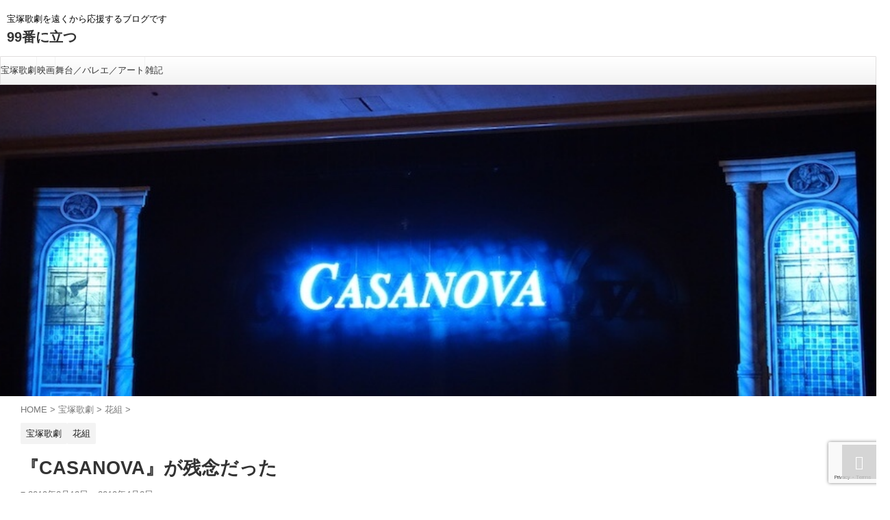

--- FILE ---
content_type: text/html; charset=UTF-8
request_url: https://standonmark99.com/2019/02/12/454/
body_size: 18085
content:

<!DOCTYPE html>
<!--[if lt IE 7]>
<html class="ie6" lang="ja"> <![endif]-->
<!--[if IE 7]>
<html class="i7" lang="ja"> <![endif]-->
<!--[if IE 8]>
<html class="ie" lang="ja"> <![endif]-->
<!--[if gt IE 8]><!-->
<html lang="ja" class="s-navi-search-slide ">
<!--<![endif]-->
<head prefix="og: http://ogp.me/ns# fb: http://ogp.me/ns/fb# article: http://ogp.me/ns/article#">
<!-- Global site tag (gtag.js) - Google Analytics -->
<script async src="https://www.googletagmanager.com/gtag/js?id=UA-132333720-1"></script>
<script>
	  window.dataLayer = window.dataLayer || [];
	  function gtag(){dataLayer.push(arguments);}
	  gtag('js', new Date());

	  gtag('config', 'UA-132333720-1');
	</script>
<meta charset="UTF-8">
<meta name="viewport" content="width=device-width,initial-scale=1.0,user-scalable=no,viewport-fit=cover">
<meta name="format-detection" content="telephone=no">
<meta name="referrer" content="no-referrer-when-downgrade"/>
<link rel="alternate" type="application/rss+xml" title="99番に立つ RSS Feed" href="https://standonmark99.com/feed/"/>
<link rel="pingback" href="https://standonmark99.com/xmlrpc.php">
<!--[if lt IE 9]>
		<script src="https://standonmark99.com/wp-content/themes/affinger/js/html5shiv.js"></script>
		<![endif]-->
<meta name='robots' content='max-image-preview:large'/>
<title>『CASANOVA』が残念だった - 99番に立つ</title>
<link rel='dns-prefetch' href='//ajax.googleapis.com'/>
<link rel="alternate" title="oEmbed (JSON)" type="application/json+oembed" href="https://standonmark99.com/wp-json/oembed/1.0/embed?url=https%3A%2F%2Fstandonmark99.com%2F2019%2F02%2F12%2F454%2F"/>
<link rel="alternate" title="oEmbed (XML)" type="text/xml+oembed" href="https://standonmark99.com/wp-json/oembed/1.0/embed?url=https%3A%2F%2Fstandonmark99.com%2F2019%2F02%2F12%2F454%2F&#038;format=xml"/>
<style id='wp-img-auto-sizes-contain-inline-css' type='text/css'>
img:is([sizes=auto i],[sizes^="auto," i]){contain-intrinsic-size:3000px 1500px}
/*# sourceURL=wp-img-auto-sizes-contain-inline-css */
</style>
<style id='wp-emoji-styles-inline-css' type='text/css'>

	img.wp-smiley, img.emoji {
		display: inline !important;
		border: none !important;
		box-shadow: none !important;
		height: 1em !important;
		width: 1em !important;
		margin: 0 0.07em !important;
		vertical-align: -0.1em !important;
		background: none !important;
		padding: 0 !important;
	}
/*# sourceURL=wp-emoji-styles-inline-css */
</style>
<style id='wp-block-library-inline-css' type='text/css'>
:root{--wp-block-synced-color:#7a00df;--wp-block-synced-color--rgb:122,0,223;--wp-bound-block-color:var(--wp-block-synced-color);--wp-editor-canvas-background:#ddd;--wp-admin-theme-color:#007cba;--wp-admin-theme-color--rgb:0,124,186;--wp-admin-theme-color-darker-10:#006ba1;--wp-admin-theme-color-darker-10--rgb:0,107,160.5;--wp-admin-theme-color-darker-20:#005a87;--wp-admin-theme-color-darker-20--rgb:0,90,135;--wp-admin-border-width-focus:2px}@media (min-resolution:192dpi){:root{--wp-admin-border-width-focus:1.5px}}.wp-element-button{cursor:pointer}:root .has-very-light-gray-background-color{background-color:#eee}:root .has-very-dark-gray-background-color{background-color:#313131}:root .has-very-light-gray-color{color:#eee}:root .has-very-dark-gray-color{color:#313131}:root .has-vivid-green-cyan-to-vivid-cyan-blue-gradient-background{background:linear-gradient(135deg,#00d084,#0693e3)}:root .has-purple-crush-gradient-background{background:linear-gradient(135deg,#34e2e4,#4721fb 50%,#ab1dfe)}:root .has-hazy-dawn-gradient-background{background:linear-gradient(135deg,#faaca8,#dad0ec)}:root .has-subdued-olive-gradient-background{background:linear-gradient(135deg,#fafae1,#67a671)}:root .has-atomic-cream-gradient-background{background:linear-gradient(135deg,#fdd79a,#004a59)}:root .has-nightshade-gradient-background{background:linear-gradient(135deg,#330968,#31cdcf)}:root .has-midnight-gradient-background{background:linear-gradient(135deg,#020381,#2874fc)}:root{--wp--preset--font-size--normal:16px;--wp--preset--font-size--huge:42px}.has-regular-font-size{font-size:1em}.has-larger-font-size{font-size:2.625em}.has-normal-font-size{font-size:var(--wp--preset--font-size--normal)}.has-huge-font-size{font-size:var(--wp--preset--font-size--huge)}.has-text-align-center{text-align:center}.has-text-align-left{text-align:left}.has-text-align-right{text-align:right}.has-fit-text{white-space:nowrap!important}#end-resizable-editor-section{display:none}.aligncenter{clear:both}.items-justified-left{justify-content:flex-start}.items-justified-center{justify-content:center}.items-justified-right{justify-content:flex-end}.items-justified-space-between{justify-content:space-between}.screen-reader-text{border:0;clip-path:inset(50%);height:1px;margin:-1px;overflow:hidden;padding:0;position:absolute;width:1px;word-wrap:normal!important}.screen-reader-text:focus{background-color:#ddd;clip-path:none;color:#444;display:block;font-size:1em;height:auto;left:5px;line-height:normal;padding:15px 23px 14px;text-decoration:none;top:5px;width:auto;z-index:100000}html :where(.has-border-color){border-style:solid}html :where([style*=border-top-color]){border-top-style:solid}html :where([style*=border-right-color]){border-right-style:solid}html :where([style*=border-bottom-color]){border-bottom-style:solid}html :where([style*=border-left-color]){border-left-style:solid}html :where([style*=border-width]){border-style:solid}html :where([style*=border-top-width]){border-top-style:solid}html :where([style*=border-right-width]){border-right-style:solid}html :where([style*=border-bottom-width]){border-bottom-style:solid}html :where([style*=border-left-width]){border-left-style:solid}html :where(img[class*=wp-image-]){height:auto;max-width:100%}:where(figure){margin:0 0 1em}html :where(.is-position-sticky){--wp-admin--admin-bar--position-offset:var(--wp-admin--admin-bar--height,0px)}@media screen and (max-width:600px){html :where(.is-position-sticky){--wp-admin--admin-bar--position-offset:0px}}

/*# sourceURL=wp-block-library-inline-css */
</style><style id='global-styles-inline-css' type='text/css'>
:root{--wp--preset--aspect-ratio--square: 1;--wp--preset--aspect-ratio--4-3: 4/3;--wp--preset--aspect-ratio--3-4: 3/4;--wp--preset--aspect-ratio--3-2: 3/2;--wp--preset--aspect-ratio--2-3: 2/3;--wp--preset--aspect-ratio--16-9: 16/9;--wp--preset--aspect-ratio--9-16: 9/16;--wp--preset--color--black: #000000;--wp--preset--color--cyan-bluish-gray: #abb8c3;--wp--preset--color--white: #ffffff;--wp--preset--color--pale-pink: #f78da7;--wp--preset--color--vivid-red: #cf2e2e;--wp--preset--color--luminous-vivid-orange: #ff6900;--wp--preset--color--luminous-vivid-amber: #fcb900;--wp--preset--color--light-green-cyan: #eefaff;--wp--preset--color--vivid-green-cyan: #00d084;--wp--preset--color--pale-cyan-blue: #8ed1fc;--wp--preset--color--vivid-cyan-blue: #0693e3;--wp--preset--color--vivid-purple: #9b51e0;--wp--preset--color--soft-red: #e92f3d;--wp--preset--color--light-grayish-red: #fdf0f2;--wp--preset--color--vivid-yellow: #ffc107;--wp--preset--color--very-pale-yellow: #fffde7;--wp--preset--color--very-light-gray: #fafafa;--wp--preset--color--very-dark-gray: #313131;--wp--preset--color--original-color-a: #43a047;--wp--preset--color--original-color-b: #795548;--wp--preset--color--original-color-c: #ec407a;--wp--preset--color--original-color-d: #9e9d24;--wp--preset--gradient--vivid-cyan-blue-to-vivid-purple: linear-gradient(135deg,rgb(6,147,227) 0%,rgb(155,81,224) 100%);--wp--preset--gradient--light-green-cyan-to-vivid-green-cyan: linear-gradient(135deg,rgb(122,220,180) 0%,rgb(0,208,130) 100%);--wp--preset--gradient--luminous-vivid-amber-to-luminous-vivid-orange: linear-gradient(135deg,rgb(252,185,0) 0%,rgb(255,105,0) 100%);--wp--preset--gradient--luminous-vivid-orange-to-vivid-red: linear-gradient(135deg,rgb(255,105,0) 0%,rgb(207,46,46) 100%);--wp--preset--gradient--very-light-gray-to-cyan-bluish-gray: linear-gradient(135deg,rgb(238,238,238) 0%,rgb(169,184,195) 100%);--wp--preset--gradient--cool-to-warm-spectrum: linear-gradient(135deg,rgb(74,234,220) 0%,rgb(151,120,209) 20%,rgb(207,42,186) 40%,rgb(238,44,130) 60%,rgb(251,105,98) 80%,rgb(254,248,76) 100%);--wp--preset--gradient--blush-light-purple: linear-gradient(135deg,rgb(255,206,236) 0%,rgb(152,150,240) 100%);--wp--preset--gradient--blush-bordeaux: linear-gradient(135deg,rgb(254,205,165) 0%,rgb(254,45,45) 50%,rgb(107,0,62) 100%);--wp--preset--gradient--luminous-dusk: linear-gradient(135deg,rgb(255,203,112) 0%,rgb(199,81,192) 50%,rgb(65,88,208) 100%);--wp--preset--gradient--pale-ocean: linear-gradient(135deg,rgb(255,245,203) 0%,rgb(182,227,212) 50%,rgb(51,167,181) 100%);--wp--preset--gradient--electric-grass: linear-gradient(135deg,rgb(202,248,128) 0%,rgb(113,206,126) 100%);--wp--preset--gradient--midnight: linear-gradient(135deg,rgb(2,3,129) 0%,rgb(40,116,252) 100%);--wp--preset--font-size--small: .8em;--wp--preset--font-size--medium: 20px;--wp--preset--font-size--large: 1.5em;--wp--preset--font-size--x-large: 42px;--wp--preset--font-size--st-regular: 1em;--wp--preset--font-size--huge: 3em;--wp--preset--spacing--20: 0.44rem;--wp--preset--spacing--30: 0.67rem;--wp--preset--spacing--40: 1rem;--wp--preset--spacing--50: 1.5rem;--wp--preset--spacing--60: 2.25rem;--wp--preset--spacing--70: 3.38rem;--wp--preset--spacing--80: 5.06rem;--wp--preset--shadow--natural: 6px 6px 9px rgba(0, 0, 0, 0.2);--wp--preset--shadow--deep: 12px 12px 50px rgba(0, 0, 0, 0.4);--wp--preset--shadow--sharp: 6px 6px 0px rgba(0, 0, 0, 0.2);--wp--preset--shadow--outlined: 6px 6px 0px -3px rgb(255, 255, 255), 6px 6px rgb(0, 0, 0);--wp--preset--shadow--crisp: 6px 6px 0px rgb(0, 0, 0);}:where(.is-layout-flex){gap: 0.5em;}:where(.is-layout-grid){gap: 0.5em;}body .is-layout-flex{display: flex;}.is-layout-flex{flex-wrap: wrap;align-items: center;}.is-layout-flex > :is(*, div){margin: 0;}body .is-layout-grid{display: grid;}.is-layout-grid > :is(*, div){margin: 0;}:where(.wp-block-columns.is-layout-flex){gap: 2em;}:where(.wp-block-columns.is-layout-grid){gap: 2em;}:where(.wp-block-post-template.is-layout-flex){gap: 1.25em;}:where(.wp-block-post-template.is-layout-grid){gap: 1.25em;}.has-black-color{color: var(--wp--preset--color--black) !important;}.has-cyan-bluish-gray-color{color: var(--wp--preset--color--cyan-bluish-gray) !important;}.has-white-color{color: var(--wp--preset--color--white) !important;}.has-pale-pink-color{color: var(--wp--preset--color--pale-pink) !important;}.has-vivid-red-color{color: var(--wp--preset--color--vivid-red) !important;}.has-luminous-vivid-orange-color{color: var(--wp--preset--color--luminous-vivid-orange) !important;}.has-luminous-vivid-amber-color{color: var(--wp--preset--color--luminous-vivid-amber) !important;}.has-light-green-cyan-color{color: var(--wp--preset--color--light-green-cyan) !important;}.has-vivid-green-cyan-color{color: var(--wp--preset--color--vivid-green-cyan) !important;}.has-pale-cyan-blue-color{color: var(--wp--preset--color--pale-cyan-blue) !important;}.has-vivid-cyan-blue-color{color: var(--wp--preset--color--vivid-cyan-blue) !important;}.has-vivid-purple-color{color: var(--wp--preset--color--vivid-purple) !important;}.has-black-background-color{background-color: var(--wp--preset--color--black) !important;}.has-cyan-bluish-gray-background-color{background-color: var(--wp--preset--color--cyan-bluish-gray) !important;}.has-white-background-color{background-color: var(--wp--preset--color--white) !important;}.has-pale-pink-background-color{background-color: var(--wp--preset--color--pale-pink) !important;}.has-vivid-red-background-color{background-color: var(--wp--preset--color--vivid-red) !important;}.has-luminous-vivid-orange-background-color{background-color: var(--wp--preset--color--luminous-vivid-orange) !important;}.has-luminous-vivid-amber-background-color{background-color: var(--wp--preset--color--luminous-vivid-amber) !important;}.has-light-green-cyan-background-color{background-color: var(--wp--preset--color--light-green-cyan) !important;}.has-vivid-green-cyan-background-color{background-color: var(--wp--preset--color--vivid-green-cyan) !important;}.has-pale-cyan-blue-background-color{background-color: var(--wp--preset--color--pale-cyan-blue) !important;}.has-vivid-cyan-blue-background-color{background-color: var(--wp--preset--color--vivid-cyan-blue) !important;}.has-vivid-purple-background-color{background-color: var(--wp--preset--color--vivid-purple) !important;}.has-black-border-color{border-color: var(--wp--preset--color--black) !important;}.has-cyan-bluish-gray-border-color{border-color: var(--wp--preset--color--cyan-bluish-gray) !important;}.has-white-border-color{border-color: var(--wp--preset--color--white) !important;}.has-pale-pink-border-color{border-color: var(--wp--preset--color--pale-pink) !important;}.has-vivid-red-border-color{border-color: var(--wp--preset--color--vivid-red) !important;}.has-luminous-vivid-orange-border-color{border-color: var(--wp--preset--color--luminous-vivid-orange) !important;}.has-luminous-vivid-amber-border-color{border-color: var(--wp--preset--color--luminous-vivid-amber) !important;}.has-light-green-cyan-border-color{border-color: var(--wp--preset--color--light-green-cyan) !important;}.has-vivid-green-cyan-border-color{border-color: var(--wp--preset--color--vivid-green-cyan) !important;}.has-pale-cyan-blue-border-color{border-color: var(--wp--preset--color--pale-cyan-blue) !important;}.has-vivid-cyan-blue-border-color{border-color: var(--wp--preset--color--vivid-cyan-blue) !important;}.has-vivid-purple-border-color{border-color: var(--wp--preset--color--vivid-purple) !important;}.has-vivid-cyan-blue-to-vivid-purple-gradient-background{background: var(--wp--preset--gradient--vivid-cyan-blue-to-vivid-purple) !important;}.has-light-green-cyan-to-vivid-green-cyan-gradient-background{background: var(--wp--preset--gradient--light-green-cyan-to-vivid-green-cyan) !important;}.has-luminous-vivid-amber-to-luminous-vivid-orange-gradient-background{background: var(--wp--preset--gradient--luminous-vivid-amber-to-luminous-vivid-orange) !important;}.has-luminous-vivid-orange-to-vivid-red-gradient-background{background: var(--wp--preset--gradient--luminous-vivid-orange-to-vivid-red) !important;}.has-very-light-gray-to-cyan-bluish-gray-gradient-background{background: var(--wp--preset--gradient--very-light-gray-to-cyan-bluish-gray) !important;}.has-cool-to-warm-spectrum-gradient-background{background: var(--wp--preset--gradient--cool-to-warm-spectrum) !important;}.has-blush-light-purple-gradient-background{background: var(--wp--preset--gradient--blush-light-purple) !important;}.has-blush-bordeaux-gradient-background{background: var(--wp--preset--gradient--blush-bordeaux) !important;}.has-luminous-dusk-gradient-background{background: var(--wp--preset--gradient--luminous-dusk) !important;}.has-pale-ocean-gradient-background{background: var(--wp--preset--gradient--pale-ocean) !important;}.has-electric-grass-gradient-background{background: var(--wp--preset--gradient--electric-grass) !important;}.has-midnight-gradient-background{background: var(--wp--preset--gradient--midnight) !important;}.has-small-font-size{font-size: var(--wp--preset--font-size--small) !important;}.has-medium-font-size{font-size: var(--wp--preset--font-size--medium) !important;}.has-large-font-size{font-size: var(--wp--preset--font-size--large) !important;}.has-x-large-font-size{font-size: var(--wp--preset--font-size--x-large) !important;}
/*# sourceURL=global-styles-inline-css */
</style>
<style id='classic-theme-styles-inline-css' type='text/css'>
/*! This file is auto-generated */
.wp-block-button__link{color:#fff;background-color:#32373c;border-radius:9999px;box-shadow:none;text-decoration:none;padding:calc(.667em + 2px) calc(1.333em + 2px);font-size:1.125em}.wp-block-file__button{background:#32373c;color:#fff;text-decoration:none}
/*# sourceURL=/wp-includes/css/classic-themes.min.css */
</style>
<link rel='stylesheet' id='contact-form-7-css' href='https://standonmark99.com/wp-content/plugins/contact-form-7/includes/css/styles.css,qver=6.1.4.pagespeed.ce.ZKwxaZ9TJs.css' type='text/css' media='all'/>
<link rel='stylesheet' id='wpccp-css' href='https://standonmark99.com/wp-content/plugins/wp-content-copy-protection/assets/css/style.min.css,qver=1687868259.pagespeed.ce.Y1nv5X2dMW.css' type='text/css' media='all'/>
<link rel='stylesheet' id='normalize-css' href='https://standonmark99.com/wp-content/themes/affinger/css/normalize.css,qver=1.5.9.pagespeed.ce.-uuDEui2p4.css' type='text/css' media='all'/>
<link rel='stylesheet' id='st_svg-css' href='https://standonmark99.com/wp-content/themes/affinger/st_svg/style.css,qver=6.9.pagespeed.ce.FHdzZq_xoq.css' type='text/css' media='all'/>
<link rel='stylesheet' id='slick-css' href='https://standonmark99.com/wp-content/themes/affinger/vendor/slick/slick.css,qver=1.8.0.pagespeed.ce.sGBzxaIzJt.css' type='text/css' media='all'/>
<link rel='stylesheet' id='slick-theme-css' href='https://standonmark99.com/wp-content/themes/affinger/vendor/slick/slick-theme.css,qver=1.8.0.pagespeed.ce.u0373ejyqN.css' type='text/css' media='all'/>
<link rel='stylesheet' id='fonts-googleapis-notosansjp-css' href='//fonts.googleapis.com/css?family=Noto+Sans+JP%3A400%2C700&#038;display=swap&#038;subset=japanese&#038;ver=6.9' type='text/css' media='all'/>
<link rel='stylesheet' id='style-css' href='https://standonmark99.com/wp-content/themes/affinger/style.css,qver=6.9.pagespeed.ce.JlPALqWtcn.css' type='text/css' media='all'/>
<link rel='stylesheet' id='single-css' href='https://standonmark99.com/wp-content/themes/affinger/st-rankcss.php.pagespeed.ce.qWqpsBfiXQ.css' type='text/css' media='all'/>
<link rel='stylesheet' id='st-kaiwa-style-css' href='https://standonmark99.com/wp-content/plugins/st-kaiwa/assets/css/style.php?ver=20191218' type='text/css' media='all'/>
<link rel='stylesheet' id='st-themecss-css' href='https://standonmark99.com/wp-content/themes/affinger/st-themecss-loader.php?ver=6.9' type='text/css' media='all'/>
<script type="text/javascript" src="//ajax.googleapis.com/ajax/libs/jquery/1.11.3/jquery.min.js?ver=1.11.3" id="jquery-js"></script>
<link rel="https://api.w.org/" href="https://standonmark99.com/wp-json/"/><link rel="alternate" title="JSON" type="application/json" href="https://standonmark99.com/wp-json/wp/v2/posts/454"/><link rel='shortlink' href='https://standonmark99.com/?p=454'/>
<meta name="robots" content="index, follow"/>
<link rel="amphtml" href="https://standonmark99.com/2019/02/12/454/amp/">
<meta name="thumbnail" content="https://standonmark99.com/wp-content/uploads/2019/02/CASANOVA_EC.jpg">
<meta name="google-site-verification" content="L23YDyhfWUAnnhoqanyAGK8P2t3a_lklaKS46VDCK4M"/>
<link rel="canonical" href="https://standonmark99.com/2019/02/12/454/"/>
<div align="center">
<noscript>
<div style="position:fixed; top:0px; left:0px; z-index:3000; height:100%; width:100%; background-color:#FFFFFF">
<br/><br/>
<div style="font-family: Tahoma; font-size: 14px; background-color:#FFFFCC; border: 1pt solid Black; padding: 10pt;">
Sorry, you have Javascript Disabled! To see this page as it is meant to appear, please enable your Javascript!
</div>
</div>
</noscript>
</div>
<!-- OGP -->
<meta property="og:type" content="article">
<meta property="og:title" content="『CASANOVA』が残念だった">
<meta property="og:url" content="https://standonmark99.com/2019/02/12/454/">
<meta property="og:description" content="この記事は全て私の主観であり、軽くネタバレしている事を予めご承知おきください。 &nbsp; この本は誰のために書かれた？ 間違いなくこの公演で退団する仙名彩世さんでしょう。 祝祭喜歌劇とあるようにコ">
<meta property="og:site_name" content="99番に立つ">
<meta property="og:image" content="https://standonmark99.com/wp-content/uploads/2019/02/CASANOVA_EC.jpg">
<meta property="article:published_time" content="2019-02-12T20:29:11+09:00"/>
<meta property="article:author" content="そむくく"/>
<meta name="twitter:card" content="summary">
<meta name="twitter:site" content="@yoshew">
<meta name="twitter:title" content="『CASANOVA』が残念だった">
<meta name="twitter:description" content="この記事は全て私の主観であり、軽くネタバレしている事を予めご承知おきください。 &nbsp; この本は誰のために書かれた？ 間違いなくこの公演で退団する仙名彩世さんでしょう。 祝祭喜歌劇とあるようにコ">
<meta name="twitter:image" content="https://standonmark99.com/wp-content/uploads/2019/02/CASANOVA_EC.jpg">
<!-- /OGP -->
<script>
	(function (window, document, $, undefined) {
		'use strict';

		var SlideBox = (function () {
			/**
			 * @param $element
			 *
			 * @constructor
			 */
			function SlideBox($element) {
				this._$element = $element;
			}

			SlideBox.prototype.$content = function () {
				return this._$element.find('[data-st-slidebox-content]');
			};

			SlideBox.prototype.$toggle = function () {
				return this._$element.find('[data-st-slidebox-toggle]');
			};

			SlideBox.prototype.$icon = function () {
				return this._$element.find('[data-st-slidebox-icon]');
			};

			SlideBox.prototype.$text = function () {
				return this._$element.find('[data-st-slidebox-text]');
			};

			SlideBox.prototype.is_expanded = function () {
				return !!(this._$element.filter('[data-st-slidebox-expanded="true"]').length);
			};

			SlideBox.prototype.expand = function () {
				var self = this;

				this.$content().slideDown()
					.promise()
					.then(function () {
						var $icon = self.$icon();
						var $text = self.$text();

						$icon.removeClass($icon.attr('data-st-slidebox-icon-collapsed'))
							.addClass($icon.attr('data-st-slidebox-icon-expanded'))

						$text.text($text.attr('data-st-slidebox-text-expanded'))

						self._$element.removeClass('is-collapsed')
							.addClass('is-expanded');

						self._$element.attr('data-st-slidebox-expanded', 'true');
					});
			};

			SlideBox.prototype.collapse = function () {
				var self = this;

				this.$content().slideUp()
					.promise()
					.then(function () {
						var $icon = self.$icon();
						var $text = self.$text();

						$icon.removeClass($icon.attr('data-st-slidebox-icon-expanded'))
							.addClass($icon.attr('data-st-slidebox-icon-collapsed'))

						$text.text($text.attr('data-st-slidebox-text-collapsed'))

						self._$element.removeClass('is-expanded')
							.addClass('is-collapsed');

						self._$element.attr('data-st-slidebox-expanded', 'false');
					});
			};

			SlideBox.prototype.toggle = function () {
				if (this.is_expanded()) {
					this.collapse();
				} else {
					this.expand();
				}
			};

			SlideBox.prototype.add_event_listeners = function () {
				var self = this;

				this.$toggle().on('click', function (event) {
					self.toggle();
				});
			};

			SlideBox.prototype.initialize = function () {
				this.add_event_listeners();
			};

			return SlideBox;
		}());

		function on_ready() {
			var slideBoxes = [];

			$('[data-st-slidebox]').each(function () {
				var $element = $(this);
				var slideBox = new SlideBox($element);

				slideBoxes.push(slideBox);

				slideBox.initialize();
			});

			return slideBoxes;
		}

		$(on_ready);
	}(window, window.document, jQuery));
</script>
<script>
		(function (window, document, $, undefined) {
			'use strict';

			$(function(){
			$('.post h2:not([class^="is-style-st-heading-custom-"]):not([class*=" is-style-st-heading-custom-"]):not(.st-css-no2) , .h2modoki').wrapInner('<span class="st-dash-design"></span>');
			})
		}(window, window.document, jQuery));
	</script>
<script>
	(function (window, document, $, undefined) {
		'use strict';

		$(function(){
			/* 第一階層のみの目次にクラスを挿入 */
			$("#toc_container:not(:has(ul ul))").addClass("only-toc");
			/* アコーディオンメニュー内のカテゴリーにクラス追加 */
			$(".st-ac-box ul:has(.cat-item)").each(function(){
				$(this).addClass("st-ac-cat");
			});
		});
	}(window, window.document, jQuery));
</script>
<script>
	(function (window, document, $, undefined) {
		'use strict';

		$(function(){
									$('.st-star').parent('.rankh4').css('padding-bottom','5px'); // スターがある場合のランキング見出し調整
		});
	}(window, window.document, jQuery));
</script>
<script>
		(function (window, document, $, undefined) {
			'use strict';

			$(function() {
				$('.is-style-st-paragraph-kaiwa').wrapInner('<span class="st-paragraph-kaiwa-text">');
			});
		}(window, window.document, jQuery));
	</script>
<script>
		(function (window, document, $, undefined) {
			'use strict';

			$(function() {
				$('.is-style-st-paragraph-kaiwa-b').wrapInner('<span class="st-paragraph-kaiwa-text">');
			});
		}(window, window.document, jQuery));
	</script>
<script>
	/* Gutenbergスタイルを調整 */
	(function (window, document, $, undefined) {
		'use strict';

		$(function() {
			$( '[class^="is-style-st-paragraph-"],[class*=" is-style-st-paragraph-"]' ).wrapInner( '<span class="st-noflex"></span>' );
		});
	}(window, window.document, jQuery));
</script>
</head>
<body ontouchstart="" class="wp-singular post-template-default single single-post postid-454 single-format-standard wp-theme-affinger metaslider-plugin single-cat-2 single-cat-3 not-front-page"><noscript><meta HTTP-EQUIV="refresh" content="0;url='https://standonmark99.com/2019/02/12/454/?PageSpeed=noscript'" /><style><!--table,div,span,font,p{display:none} --></style><div style="display:block">Please click <a href="https://standonmark99.com/2019/02/12/454/?PageSpeed=noscript">here</a> if you are not redirected within a few seconds.</div></noscript>	<div id="st-ami">
<div id="wrapper" class="" ontouchstart="">
<div id="wrapper-in">
<header id="">
<div id="header-full">
<div id="headbox-bg">
<div id="headbox">
<nav id="s-navi" class="pcnone" data-st-nav data-st-nav-type="normal">
<dl class="acordion is-active" data-st-nav-primary>
<dt class="trigger">
<p class="acordion_button"><span class="op op-menu has-text"><i class="st-fa st-svg-menu"></i></span></p>
<p class="acordion_button acordion_button_search"><span class="op op-search"><i class="st-fa st-svg-search_s op-search-close"></i></span></p>
<div id="st-mobile-logo"></div>
<!-- 追加メニュー -->
<!-- 追加メニュー2 -->
</dt>
<dd class="acordion_tree">
<div class="acordion_tree_content">
<div class="menu-som99%e3%82%b9%e3%83%9e%e3%83%9b-%e3%83%a1%e3%83%8b%e3%83%a5%e3%83%bc%ef%bc%91-container"><ul id="menu-som99%e3%82%b9%e3%83%9e%e3%83%9b-%e3%83%a1%e3%83%8b%e3%83%a5%e3%83%bc%ef%bc%91" class="menu"><li id="menu-item-374" class="menu-item menu-item-type-taxonomy menu-item-object-category current-post-ancestor current-menu-parent current-post-parent menu-item-has-children menu-item-374"><a href="https://standonmark99.com/category/takarazuka-revue/"><span class="menu-item-label">宝塚歌劇</span></a>
<ul class="sub-menu">
<li id="menu-item-5558" class="menu-item menu-item-type-taxonomy menu-item-object-category menu-item-5558"><a href="https://standonmark99.com/category/takarazuka-revue/seat-maps/"><span class="menu-item-label">座席</span></a></li>
<li id="menu-item-5559" class="menu-item menu-item-type-taxonomy menu-item-object-category menu-item-5559"><a href="https://standonmark99.com/category/takarazuka-revue/view/"><span class="menu-item-label">見え方</span></a></li>
<li id="menu-item-621" class="menu-item menu-item-type-taxonomy menu-item-object-category menu-item-621"><a href="https://standonmark99.com/category/takarazuka-revue/ticket/"><span class="menu-item-label">チケット</span></a></li>
<li id="menu-item-379" class="menu-item menu-item-type-taxonomy menu-item-object-category current-post-ancestor current-menu-parent current-post-parent menu-item-379"><a href="https://standonmark99.com/category/takarazuka-revue/flower-troupe/"><span class="menu-item-label">花組</span></a></li>
<li id="menu-item-378" class="menu-item menu-item-type-taxonomy menu-item-object-category menu-item-378"><a href="https://standonmark99.com/category/takarazuka-revue/moon-troupe/"><span class="menu-item-label">月組</span></a></li>
<li id="menu-item-380" class="menu-item menu-item-type-taxonomy menu-item-object-category menu-item-380"><a href="https://standonmark99.com/category/takarazuka-revue/snow-troupe/"><span class="menu-item-label">雪組</span></a></li>
<li id="menu-item-377" class="menu-item menu-item-type-taxonomy menu-item-object-category menu-item-377"><a href="https://standonmark99.com/category/takarazuka-revue/star-troupe/"><span class="menu-item-label">星組</span></a></li>
<li id="menu-item-375" class="menu-item menu-item-type-taxonomy menu-item-object-category menu-item-375"><a href="https://standonmark99.com/category/takarazuka-revue/cosmos-troupe/"><span class="menu-item-label">宙組</span></a></li>
<li id="menu-item-376" class="menu-item menu-item-type-taxonomy menu-item-object-category menu-item-376"><a href="https://standonmark99.com/category/takarazuka-revue/superior-members/"><span class="menu-item-label">専科</span></a></li>
</ul>
</li>
<li id="menu-item-382" class="menu-item menu-item-type-taxonomy menu-item-object-category menu-item-382"><a href="https://standonmark99.com/category/movies/"><span class="menu-item-label">映画</span></a></li>
<li id="menu-item-383" class="menu-item menu-item-type-taxonomy menu-item-object-category menu-item-383"><a href="https://standonmark99.com/category/stages/"><span class="menu-item-label">舞台／バレエ／アート</span></a></li>
<li id="menu-item-384" class="menu-item menu-item-type-taxonomy menu-item-object-category menu-item-384"><a href="https://standonmark99.com/category/notes/"><span class="menu-item-label">雑記</span></a></li>
<li id="menu-item-385" class="menu-item menu-item-type-custom menu-item-object-custom menu-item-home menu-item-385"><a href="https://standonmark99.com/"><span class="menu-item-label">ホーム</span></a></li>
</ul></div>
<div class="clear"></div>
</div>
</dd>
<dd class="acordion_search">
<div class="acordion_search_content">
<div id="search" class="search-custom-d">
<form method="get" id="searchform" action="https://standonmark99.com/">
<label class="hidden" for="s">
</label>
<input type="text" placeholder="" value="" name="s" id="s"/>
<input type="submit" value="&#xf002;" class="st-fa" id="searchsubmit"/>
</form>
</div>
<!-- /stinger -->
</div>
</dd>
</dl>
</nav>
<div id="header-l">
<div id="st-text-logo">
<!-- キャプション -->
<p class="descr sitenametop">
宝塚歌劇を遠くから応援するブログです </p>
<!-- ロゴ又はブログ名 -->
<p class="sitename"><a href="https://standonmark99.com/">
99番に立つ	</a></p>
<!-- ロゴ又はブログ名ここまで -->
</div>
</div><!-- /#header-l -->
<div id="header-r" class="smanone">
</div><!-- /#header-r -->
</div><!-- /#headbox -->
</div><!-- /#headbox-bg clearfix -->
<div id="gazou-wide">
<div id="st-menubox">
<div id="st-menuwide">
<nav class="smanone clearfix"><ul id="menu-som99%e3%83%a1%e3%83%8b%e3%83%a5%e3%83%bc%ef%bc%91" class="menu"><li id="menu-item-233" class="menu-item menu-item-type-taxonomy menu-item-object-category current-post-ancestor current-menu-parent current-post-parent menu-item-has-children menu-item-233"><a href="https://standonmark99.com/category/takarazuka-revue/">宝塚歌劇</a>
<ul class="sub-menu">
<li id="menu-item-5556" class="menu-item menu-item-type-taxonomy menu-item-object-category menu-item-5556"><a href="https://standonmark99.com/category/takarazuka-revue/seat-maps/">座席</a></li>
<li id="menu-item-5557" class="menu-item menu-item-type-taxonomy menu-item-object-category menu-item-5557"><a href="https://standonmark99.com/category/takarazuka-revue/view/">見え方</a></li>
<li id="menu-item-623" class="menu-item menu-item-type-taxonomy menu-item-object-category menu-item-623"><a href="https://standonmark99.com/category/takarazuka-revue/ticket/">チケット</a></li>
<li id="menu-item-234" class="menu-item menu-item-type-taxonomy menu-item-object-category current-post-ancestor current-menu-parent current-post-parent menu-item-234"><a href="https://standonmark99.com/category/takarazuka-revue/flower-troupe/">花組</a></li>
<li id="menu-item-235" class="menu-item menu-item-type-taxonomy menu-item-object-category menu-item-235"><a href="https://standonmark99.com/category/takarazuka-revue/moon-troupe/">月組</a></li>
<li id="menu-item-236" class="menu-item menu-item-type-taxonomy menu-item-object-category menu-item-236"><a href="https://standonmark99.com/category/takarazuka-revue/snow-troupe/">雪組</a></li>
<li id="menu-item-237" class="menu-item menu-item-type-taxonomy menu-item-object-category menu-item-237"><a href="https://standonmark99.com/category/takarazuka-revue/star-troupe/">星組</a></li>
<li id="menu-item-238" class="menu-item menu-item-type-taxonomy menu-item-object-category menu-item-238"><a href="https://standonmark99.com/category/takarazuka-revue/cosmos-troupe/">宙組</a></li>
<li id="menu-item-239" class="menu-item menu-item-type-taxonomy menu-item-object-category menu-item-239"><a href="https://standonmark99.com/category/takarazuka-revue/superior-members/">専科</a></li>
</ul>
</li>
<li id="menu-item-240" class="menu-item menu-item-type-taxonomy menu-item-object-category menu-item-240"><a href="https://standonmark99.com/category/movies/">映画</a></li>
<li id="menu-item-245" class="menu-item menu-item-type-taxonomy menu-item-object-category menu-item-245"><a href="https://standonmark99.com/category/stages/">舞台／バレエ／アート</a></li>
<li id="menu-item-242" class="menu-item menu-item-type-taxonomy menu-item-object-category menu-item-242"><a href="https://standonmark99.com/category/notes/">雑記</a></li>
</ul></nav>	</div>
</div>
<div id="st-headerbox">
<div id="st-header">
</div>
</div>
</div>
</div><!-- #header-full -->
<nav class="st-middle-menu"><ul id="menu-som99%e3%82%b9%e3%83%9e%e3%83%9b%e3%83%9f%e3%83%89%e3%83%ab%e3%83%a1%e3%83%8b%e3%83%a5%e3%83%bc%ef%bc%91" class="menu"><li id="menu-item-410" class="menu-item menu-item-type-taxonomy menu-item-object-category current-post-ancestor current-menu-parent current-post-parent menu-item-410"><a href="https://standonmark99.com/category/takarazuka-revue/">宝塚歌劇</a></li>
<li id="menu-item-412" class="menu-item menu-item-type-taxonomy menu-item-object-category menu-item-412"><a href="https://standonmark99.com/category/movies/">映画</a></li>
<li id="menu-item-413" class="menu-item menu-item-type-taxonomy menu-item-object-category menu-item-413"><a href="https://standonmark99.com/category/stages/">舞台／バレエ／アート</a></li>
<li id="menu-item-414" class="menu-item menu-item-type-taxonomy menu-item-object-category menu-item-414"><a href="https://standonmark99.com/category/notes/">雑記</a></li>
</ul></nav>
</header>
<div id="content-w">
<div id="st-header-post-under-box" class="st-header-post-no-data " style="">
<div class="st-dark-cover">
</div>
</div>
<div id="content" class="clearfix">
<div id="contentInner">
<main>
<article>
<div id="post-454" class="st-post post-454 post type-post status-publish format-standard has-post-thumbnail hentry category-takarazuka-revue category-flower-troupe">
<div class="st-eyecatch ">
<img width="945" height="326" src="https://standonmark99.com/wp-content/uploads/2019/02/CASANOVA_EC.jpg" class="attachment-full size-full wp-post-image" alt="" decoding="async" fetchpriority="high" srcset="https://standonmark99.com/wp-content/uploads/2019/02/CASANOVA_EC.jpg 945w, https://standonmark99.com/wp-content/uploads/2019/02/CASANOVA_EC-300x103.jpg 300w, https://standonmark99.com/wp-content/uploads/2019/02/CASANOVA_EC-768x265.jpg 768w" sizes="(max-width: 945px) 100vw, 945px"/>
</div>
<!--ぱんくず -->
<div id="breadcrumb">
<ol itemscope itemtype="http://schema.org/BreadcrumbList">
<li itemprop="itemListElement" itemscope itemtype="http://schema.org/ListItem">
<a href="https://standonmark99.com" itemprop="item">
<span itemprop="name">HOME</span>
</a>
&gt;
<meta itemprop="position" content="1"/>
</li>
<li itemprop="itemListElement" itemscope itemtype="http://schema.org/ListItem">
<a href="https://standonmark99.com/category/takarazuka-revue/" itemprop="item">
<span itemprop="name">宝塚歌劇</span>
</a>
&gt;
<meta itemprop="position" content="2"/>
</li>
<li itemprop="itemListElement" itemscope itemtype="http://schema.org/ListItem">
<a href="https://standonmark99.com/category/takarazuka-revue/flower-troupe/" itemprop="item">
<span itemprop="name">花組</span>
</a>
&gt;
<meta itemprop="position" content="3"/>
</li>
</ol>
</div>
<!--/ ぱんくず -->
<!--ループ開始 -->
<p class="st-catgroup">
<a href="https://standonmark99.com/category/takarazuka-revue/" title="View all posts in 宝塚歌劇" rel="category tag"><span class="catname st-catid2">宝塚歌劇</span></a> <a href="https://standonmark99.com/category/takarazuka-revue/flower-troupe/" title="View all posts in 花組" rel="category tag"><span class="catname st-catid3">花組</span></a>	</p>
<h1 class="entry-title">『CASANOVA』が残念だった</h1>
<div class="blogbox ">
<p><span class="kdate">
<i class="st-fa st-svg-clock-o"></i>2019年2月12日	<i class="st-fa st-svg-refresh"></i><time class="updated" datetime="2019-04-02T19:54:13+0900">2019年4月2日</time>
</span></p>
</div>
<div class="mainbox">
<div id="nocopy"><!-- コピー禁止エリアここから -->
<div class="entry-content">
<p>この記事は全て私の主観であり、軽くネタバレしている事を予めご承知おきください。</p>
<p>&nbsp;</p>
<h2 id="toc_0">この本は誰のために書かれた？</h2>
<p>間違いなくこの公演で退団する仙名彩世さんでしょう。</p>
<p>祝祭喜歌劇とあるようにコメディではあるものの、それは単なるテイストです。</p>
<p>仙名さん演じるベアトリーチェは明日海さん演じるカサノバと出会うことで自由に向かって一歩前に進むことができました。</p>
<p>明日海りおと出会ったことで大きく成長した彼女のこれまでの宝塚人生と、退団後の彼女へのメッセージではないかと感じています。</p>
<p>&nbsp;</p>
<h2 id="toc_1">観てどうだった？</h2>
<p>観終わって感じたのが、主演の明日海さん（カサノバ）の印象が殆ど無かったことです。</p>
<p>カサノバのプレイボーイっぷりは、水美舞斗さん演じるバルビ神父の非モテぶりとの対比で強調されているだけで、だからどうだと言う事がありません。</p>
<p>カサノバ（というよりもプレイボーイという属性）の存在が清廉潔白なベアトリーチェの殻を破るために必要だっただけで、主役である必要を感じません。</p>
<p>どう見ても主役はベアトリーチェです。</p>
<p>&nbsp;</p>
<h2 id="toc_2">印象的なのは？</h2>
<p>衣装。（これしか無いかも）</p>
<p>とにかく豪華。</p>
<p>仙名さんの衣装は色も綺麗で良い物観た！って感じがしました。</p>
<p>&nbsp;</p>
<h2 id="toc_3">ここが好き</h2>
<p>馬車のシーン。</p>
<p>仙名さん退団公演で新境地開拓かと思いましたよ。</p>
<p>このシーンが嫌だという人はいないんじゃ無いでしょうか。</p>
<p>ある意味、この公演の一番の見所だと思います。</p>
<p>&nbsp;</p>
<h2 id="toc_4">ここが残念</h2>
<p>プレイボーイが主役と言うことで、コメディにせざるを得なかったのでしょう。</p>
<p>でも、そのコメディが中途半端です。<br/>
空回りしているような気さえします。</p>
<p>クライマックスで瀬戸かずやさんが笑いを全部持って行くほどの面白さがありましたが、全体として喜劇と言われると微妙です。</p>
<p>音楽の盛り上がりも今ひとつかな。</p>
<p>これはコメディだから仕方ないと割り切ってます。</p>
<p>&nbsp;</p>
<p>キャストの使い方が勿体ない。</p>
<p>鳳月さん演じるコンデュルメル夫人に至っては、存在意義が分かりません。</p>
<p>コメディなので「夫婦関係再構築めでたしめでたし」をやりたかっただけにしか見えません。（政略結婚破談に関わるのは無理矢理すぎる）</p>
<p>フィナーレで男役群舞に出てて安心しました。やっぱり彼女には男役で出て欲しかった。</p>
<p>他の方もね、人数は多いけど主要キャストは少ないみたいな。<br/>
ファントムまでは行かないけど、それを彷彿とさせる物があります。</p>
<p>&nbsp;</p>
<h2 id="toc_5">まとめ</h2>
<p>仙名さんのファンには満足行くことと思います。</p>
<p>作品としては前作のメサイアが非常に良かっただけに、残念感しかありません。</p>
<p>ホントに残念。</p>
<p>&nbsp;</p>
<p>&nbsp;</p>
<p>んじゃ、またね。</p>
</div>
</div><!-- コピー禁止エリアここまで -->
<div class="adbox">
<div class="textwidget custom-html-widget">
<script async src="https://pagead2.googlesyndication.com/pagead/js/adsbygoogle.js?client=ca-pub-9195450368906908" crossorigin="anonymous"></script>
<!-- SOM99広告ユニット_長方形336-02 -->
<ins class="adsbygoogle" style="display:inline-block;width:336px;height:280px" data-ad-client="ca-pub-9195450368906908" data-ad-slot="8268520768"></ins>
<script>
     (adsbygoogle = window.adsbygoogle || []).push({});
</script>	</div>
<div style="padding-top:10px;">
<div class="textwidget custom-html-widget">
<script async src="https://pagead2.googlesyndication.com/pagead/js/adsbygoogle.js?client=ca-pub-9195450368906908" crossorigin="anonymous"></script>
<!-- SOM99広告ユニット_長方形336-10 -->
<ins class="adsbygoogle" style="display:block" data-ad-client="ca-pub-9195450368906908" data-ad-slot="7276228518" data-ad-format="auto" data-full-width-responsive="true"></ins>
<script>
     (adsbygoogle = window.adsbygoogle || []).push({});
</script>	</div>
</div>
</div>
</div><!-- .mainboxここまで -->
<div class="sns st-sns-singular">
<ul class="clearfix">
<!--ツイートボタン-->
<li class="twitter">
<a rel="nofollow" onclick="window.open('//twitter.com/intent/tweet?url=https%3A%2F%2Fstandonmark99.com%2F2019%2F02%2F12%2F454%2F&text=%E3%80%8ECASANOVA%E3%80%8F%E3%81%8C%E6%AE%8B%E5%BF%B5%E3%81%A0%E3%81%A3%E3%81%9F&via=yoshew&tw_p=tweetbutton', '', 'width=500,height=450'); return false;" title="twitter"><i class="st-fa st-svg-twitter"></i><span class="snstext ">Post</span></a>
</li>
<!--シェアボタン-->
<li class="facebook">
<a href="//www.facebook.com/sharer.php?src=bm&u=https%3A%2F%2Fstandonmark99.com%2F2019%2F02%2F12%2F454%2F&t=%E3%80%8ECASANOVA%E3%80%8F%E3%81%8C%E6%AE%8B%E5%BF%B5%E3%81%A0%E3%81%A3%E3%81%9F" target="_blank" rel="nofollow noopener" title="facebook"><i class="st-fa st-svg-facebook"></i><span class="snstext ">Share</span>
</a>
</li>
<!--ポケットボタン-->
<li class="pocket">
<a rel="nofollow" onclick="window.open('//getpocket.com/edit?url=https%3A%2F%2Fstandonmark99.com%2F2019%2F02%2F12%2F454%2F&title=%E3%80%8ECASANOVA%E3%80%8F%E3%81%8C%E6%AE%8B%E5%BF%B5%E3%81%A0%E3%81%A3%E3%81%9F', '', 'width=500,height=350'); return false;" title="pocket"><i class="st-fa st-svg-get-pocket"></i><span class="snstext ">Pocket</span></a></li>
<!--はてブボタン-->
<li class="hatebu">
<a href="//b.hatena.ne.jp/entry/https://standonmark99.com/2019/02/12/454/" class="hatena-bookmark-button" data-hatena-bookmark-layout="simple" title="『CASANOVA』が残念だった" rel="nofollow" title="hatenabookmark"><i class="st-fa st-svg-hateb"></i><span class="snstext ">Hatena</span>
</a><script type="text/javascript" src="//b.st-hatena.com/js/bookmark_button.js" charset="utf-8" async="async"></script>
</li>
<!--LINEボタン-->
<li class="line">
<a href="//line.me/R/msg/text/?%E3%80%8ECASANOVA%E3%80%8F%E3%81%8C%E6%AE%8B%E5%BF%B5%E3%81%A0%E3%81%A3%E3%81%9F%0Ahttps%3A%2F%2Fstandonmark99.com%2F2019%2F02%2F12%2F454%2F" target="_blank" rel="nofollow noopener" title="line"><i class="st-fa st-svg-line" aria-hidden="true"></i><span class="snstext">LINE</span></a>
</li>
<!--URLコピーボタン-->
<li class="share-copy">
<a href="#" rel="nofollow" data-st-copy-text="『CASANOVA』が残念だった / https://standonmark99.com/2019/02/12/454/" title="urlcopy"><i class="st-fa st-svg-clipboard"></i><span class="snstext">URLコピー</span></a>
</li>
</ul>
</div>
<p class="tagst">
<i class="st-fa st-svg-folder-open-o" aria-hidden="true"></i>-<a href="https://standonmark99.com/category/takarazuka-revue/" rel="category tag">宝塚歌劇</a>, <a href="https://standonmark99.com/category/takarazuka-revue/flower-troupe/" rel="category tag">花組</a><br/>
</p>
<aside>
<p class="author" style="display:none;"><a href="https://standonmark99.com/author/612a94f1ebd922d291c7299299bcdd13f17b8f4c/" title="そむくく" class="vcard author"><span class="fn">author</span></a></p>
<!--ループ終了-->
<!--関連記事-->
<h4 class="point"><span class="point-in">関連記事</span></h4>
<div class="kanren" data-st-load-more-content data-st-load-more-id="34006346-251e-4ba7-a9a6-6707e7ab0fa0">
<dl class="clearfix">
<dt><a href="https://standonmark99.com/2019/05/01/898/">
<img src="https://standonmark99.com/wp-content/uploads/2019/05/self-defense-2387284_300_Fotor.jpg" alt="no image" title="no image" width="100" height="100"/>
</a></dt>
<dd>
<p class="st-catgroup itiran-category">
<a href="https://standonmark99.com/category/takarazuka-revue/" title="View all posts in 宝塚歌劇" rel="category tag"><span class="catname st-catid2">宝塚歌劇</span></a> <a href="https://standonmark99.com/category/stages/" title="View all posts in 舞台／バレエ／アート" rel="category tag"><span class="catname st-catid10">舞台／バレエ／アート</span></a> <a href="https://standonmark99.com/category/notes/" title="View all posts in 雑記" rel="category tag"><span class="catname st-catid12">雑記</span></a>	</p>
<h5 class="kanren-t">
<a href="https://standonmark99.com/2019/05/01/898/">オペラグラスの正しい使い方 出来てますか？</a>
</h5>
<div class="st-excerpt smanone">
<p>&nbsp; 観劇の時に持ってて良かったと思うのは？ ダラララララララ…、ダン！ オ　ペ　ラ　グ　ラ　ス どうも、 ドラムロールの音を文字で表すのは無理があると気が付いた そむくくです。 今日は観劇グ ... </p>
</div>
</dd>
</dl>
<dl class="clearfix">
<dt><a href="https://standonmark99.com/2021/11/11/5636/">
<img src="https://standonmark99.com/wp-content/uploads/2019/05/self-defense-2387284_300_Fotor.jpg" alt="no image" title="no image" width="100" height="100"/>
</a></dt>
<dd>
<p class="st-catgroup itiran-category">
<a href="https://standonmark99.com/category/takarazuka-revue/" title="View all posts in 宝塚歌劇" rel="category tag"><span class="catname st-catid2">宝塚歌劇</span></a>	</p>
<h5 class="kanren-t">
<a href="https://standonmark99.com/2021/11/11/5636/">宝塚友の会 ステイタスランク ダイヤモンドへの道（その３）</a>
</h5>
<div class="st-excerpt smanone">
<p>どうも、 そむくくです。 お久しぶりのステイタスランク ダイヤモンドへの道、第３弾です。 第２弾の記事を載せたのが2019年5月9日なので丸２年半ぶりですね。 2020年12月14日に友の会から、20 ... </p>
</div>
</dd>
</dl>
<dl class="clearfix">
<dt><a href="https://standonmark99.com/2019/05/06/1012/">
<img width="150" height="150" src="https://standonmark99.com/wp-content/uploads/2019/05/Oceans190506-150x150.jpg" class="attachment-st_thumb150 size-st_thumb150 wp-post-image" alt="" decoding="async" srcset="https://standonmark99.com/wp-content/uploads/2019/05/Oceans190506-150x150.jpg 150w, https://standonmark99.com/wp-content/uploads/2019/05/Oceans190506-60x60.jpg 60w" sizes="(max-width: 150px) 100vw, 150px"/>
</a></dt>
<dd>
<p class="st-catgroup itiran-category">
<a href="https://standonmark99.com/category/takarazuka-revue/cosmos-troupe/" title="View all posts in 宙組" rel="category tag"><span class="catname st-catid7">宙組</span></a> <a href="https://standonmark99.com/category/takarazuka-revue/" title="View all posts in 宝塚歌劇" rel="category tag"><span class="catname st-catid2">宝塚歌劇</span></a>	</p>
<h5 class="kanren-t">
<a href="https://standonmark99.com/2019/05/06/1012/">宙組公演『オーシャンズ11』桜木みなとさん</a>
</h5>
<div class="st-excerpt smanone">
<p>&nbsp; 今日は遠征ラスト、１階Ａ席最後列（２９列）から。 &nbsp; ステージまでが遠い… ２日前のSS席３列目とは別世界。 これが価格差って奴か。 どうも、 そむくくです。 今日は前回触れて ... </p>
</div>
</dd>
</dl>
<dl class="clearfix">
<dt><a href="https://standonmark99.com/2021/09/22/5521/">
<img src="https://standonmark99.com/wp-content/uploads/2019/05/self-defense-2387284_300_Fotor.jpg" alt="no image" title="no image" width="100" height="100"/>
</a></dt>
<dd>
<p class="st-catgroup itiran-category">
<a href="https://standonmark99.com/category/takarazuka-revue/ticket/" title="View all posts in チケット" rel="category tag"><span class="catname st-catid22">チケット</span></a> <a href="https://standonmark99.com/category/takarazuka-revue/cosmos-troupe/" title="View all posts in 宙組" rel="category tag"><span class="catname st-catid7">宙組</span></a> <a href="https://standonmark99.com/category/takarazuka-revue/" title="View all posts in 宝塚歌劇" rel="category tag"><span class="catname st-catid2">宝塚歌劇</span></a>	</p>
<h5 class="kanren-t">
<a href="https://standonmark99.com/2021/09/22/5521/">宝塚歌劇 チケット『プロミセス、プロミセス』友の会抽選結果（梅芸編）</a>
</h5>
<div class="st-excerpt smanone">
<p>どうも、 そむくくです。 今回は梅芸シアター・ドラマシティ宙組公演「プロミセス、プロミセス」友の会抽選の結果発表になります。 この公演のベースになっているのは米アカデミー賞で作品賞・監督賞・脚本賞・美 ... </p>
</div>
</dd>
</dl>
<dl class="clearfix">
<dt><a href="https://standonmark99.com/2021/09/29/5534/">
<img src="https://standonmark99.com/wp-content/uploads/2019/05/self-defense-2387284_300_Fotor.jpg" alt="no image" title="no image" width="100" height="100"/>
</a></dt>
<dd>
<p class="st-catgroup itiran-category">
<a href="https://standonmark99.com/category/takarazuka-revue/ticket/" title="View all posts in チケット" rel="category tag"><span class="catname st-catid22">チケット</span></a> <a href="https://standonmark99.com/category/takarazuka-revue/" title="View all posts in 宝塚歌劇" rel="category tag"><span class="catname st-catid2">宝塚歌劇</span></a> <a href="https://standonmark99.com/category/takarazuka-revue/flower-troupe/" title="View all posts in 花組" rel="category tag"><span class="catname st-catid3">花組</span></a>	</p>
<h5 class="kanren-t">
<a href="https://standonmark99.com/2021/09/29/5534/">宝塚歌劇 チケット『元禄バロックロック』友の会第１抽選結果（大劇場編）</a>
</h5>
<div class="st-excerpt smanone">
<p>どうも、 そむくくです。 今回は花組大劇場公演「元禄バロックロック」友の会第１抽選の結果発表になります。 同時期に東宝で星組の柳生忍法帖が上演中のため、遠征するならココしかないと日程が限定されていたこ ... </p>
</div>
</dd>
</dl>
</div>
<!--ページナビ-->
<div class="p-navi clearfix">
<a class="st-prev-link" href="https://standonmark99.com/2019/02/12/441/">
<p class="st-prev">
<i class="st-svg st-svg-angle-right"></i>
<img width="60" height="60" src="https://standonmark99.com/wp-content/uploads/2019/02/IMG_KIKI-h630-60x60.jpg" class="attachment-60x60 size-60x60 wp-post-image" alt="" decoding="async" srcset="https://standonmark99.com/wp-content/uploads/2019/02/IMG_KIKI-h630-60x60.jpg 60w, https://standonmark99.com/wp-content/uploads/2019/02/IMG_KIKI-h630-150x150.jpg 150w, https://standonmark99.com/wp-content/uploads/2019/02/IMG_KIKI-h630-100x100.jpg 100w, https://standonmark99.com/wp-content/uploads/2019/02/IMG_KIKI-h630-300x300.jpg 300w, https://standonmark99.com/wp-content/uploads/2019/02/IMG_KIKI-h630-400x400.jpg 400w" sizes="(max-width: 60px) 100vw, 60px"/>	<span class="st-prev-title">『群盗』がめちゃ面白かった</span>
</p>
</a>
<a class="st-next-link" href="https://standonmark99.com/2019/02/17/465/">
<p class="st-next">
<span class="st-prev-title">星組レビュー『ESTRELLAS』を観てしみじみ思ったこと</span>
<img width="60" height="60" src="https://standonmark99.com/wp-content/uploads/2019/02/IMG_7778_ESTRELLAS_1200_630-60x60.jpg" class="attachment-60x60 size-60x60 wp-post-image" alt="" decoding="async" srcset="https://standonmark99.com/wp-content/uploads/2019/02/IMG_7778_ESTRELLAS_1200_630-60x60.jpg 60w, https://standonmark99.com/wp-content/uploads/2019/02/IMG_7778_ESTRELLAS_1200_630-150x150.jpg 150w, https://standonmark99.com/wp-content/uploads/2019/02/IMG_7778_ESTRELLAS_1200_630-100x100.jpg 100w, https://standonmark99.com/wp-content/uploads/2019/02/IMG_7778_ESTRELLAS_1200_630-300x300.jpg 300w, https://standonmark99.com/wp-content/uploads/2019/02/IMG_7778_ESTRELLAS_1200_630-400x400.jpg 400w" sizes="(max-width: 60px) 100vw, 60px"/>	<i class="st-svg st-svg-angle-right"></i>
</p>
</a>
</div>
</aside>
</div>
<!--/post-->
</article>
</main>
</div>
<!-- /#contentInner -->
<div id="side">
<aside>
<div id="mybox">
<div id="authorst_widget-2" class="side-widgets widget_authorst_widget"><div class="st-author-box st-author-master">
<div class="st-author-profile">
<div class="st-author-profile-header-card"><img class="st-profile-header" src="https://standonmark99.com/wp-content/uploads/2019/05/self-defense-2387284_300_Fotor.jpg" width="300" height="300" alt=""></div>
<div class="st-author-profile-avatar">
<img alt='' src='https://secure.gravatar.com/avatar/67bb37ded430b91b720c2b727ef262df393f1e28ab2aa2a6d31a7e814f78a6fc?s=150&#038;d=mm&#038;r=g' srcset='https://secure.gravatar.com/avatar/67bb37ded430b91b720c2b727ef262df393f1e28ab2aa2a6d31a7e814f78a6fc?s=300&#038;d=mm&#038;r=g 2x' class='avatar avatar-150 photo' height='150' width='150' decoding='async'/>	</div>
<div class="post st-author-profile-content">
<p class="st-author-nickname">そむくく</p>
<p class="st-author-description">宝塚歌劇のチケットが当たらない貴方を応援するブログです。／　◆当ブログとは、ゆうるりとお付き合いください</p>
<div class="sns">
<ul class="profile-sns clearfix">
<li class="twitter"><a rel="nofollow" href="https://twitter.com/yoshew" target="_blank" title="twitter"><i class="st-fa st-svg-twitter" aria-hidden="true"></i></a></li>
</ul>
</div>
</div>
</div>
</div></div><div id="form_widget-2" class="side-widgets widget_form_widget"><a class="st-formbtnlink" href="https://standonmark99.com/contact/">
<div class="st-formbtn">
<div class="st-originalbtn-l"><span class="btnwebfont"><i class="st-fa st-svg-envelope" aria-hidden="true"></i></span></div>
<div class="st-originalbtn-r"><span class="originalbtn-bold">お問合せ</span></div>
</div>
</a> </div><div id="categories-3" class="side-widgets widget_categories"><p class="st-widgets-title"><span>カテゴリー</span></p>
<ul>
<li class="cat-item cat-item-2"><a href="https://standonmark99.com/category/takarazuka-revue/"><span class="cat-item-label">宝塚歌劇 (324)</span></a>
<ul class='children'>
<li class="cat-item cat-item-22"><a href="https://standonmark99.com/category/takarazuka-revue/ticket/"><span class="cat-item-label">チケット (267)</span></a>
</li>
<li class="cat-item cat-item-7"><a href="https://standonmark99.com/category/takarazuka-revue/cosmos-troupe/"><span class="cat-item-label">宙組 (34)</span></a>
</li>
<li class="cat-item cat-item-8"><a href="https://standonmark99.com/category/takarazuka-revue/superior-members/"><span class="cat-item-label">専科 (4)</span></a>
</li>
<li class="cat-item cat-item-42"><a href="https://standonmark99.com/category/takarazuka-revue/seat-maps/"><span class="cat-item-label">座席 (12)</span></a>
</li>
<li class="cat-item cat-item-6"><a href="https://standonmark99.com/category/takarazuka-revue/star-troupe/"><span class="cat-item-label">星組 (48)</span></a>
</li>
<li class="cat-item cat-item-4"><a href="https://standonmark99.com/category/takarazuka-revue/moon-troupe/"><span class="cat-item-label">月組 (32)</span></a>
</li>
<li class="cat-item cat-item-3"><a href="https://standonmark99.com/category/takarazuka-revue/flower-troupe/"><span class="cat-item-label">花組 (51)</span></a>
</li>
<li class="cat-item cat-item-43"><a href="https://standonmark99.com/category/takarazuka-revue/view/"><span class="cat-item-label">見え方 (12)</span></a>
</li>
<li class="cat-item cat-item-5"><a href="https://standonmark99.com/category/takarazuka-revue/snow-troupe/"><span class="cat-item-label">雪組 (64)</span></a>
</li>
</ul>
</li>
<li class="cat-item cat-item-9"><a href="https://standonmark99.com/category/movies/"><span class="cat-item-label">映画 (32)</span></a>
</li>
<li class="cat-item cat-item-25"><a href="https://standonmark99.com/category/monthly/"><span class="cat-item-label">月刊 (14)</span></a>
</li>
<li class="cat-item cat-item-10"><a href="https://standonmark99.com/category/stages/"><span class="cat-item-label">舞台／バレエ／アート (14)</span></a>
</li>
<li class="cat-item cat-item-26"><a href="https://standonmark99.com/category/weekly/"><span class="cat-item-label">週刊 (46)</span></a>
</li>
<li class="cat-item cat-item-12"><a href="https://standonmark99.com/category/notes/"><span class="cat-item-label">雑記 (12)</span></a>
</li>
</ul>
</div><div id="search-3" class="side-widgets widget_search"><p class="st-widgets-title"><span>サイト内検索</span></p><div id="search" class="search-custom-d">
<form method="get" id="searchform" action="https://standonmark99.com/">
<label class="hidden" for="s">
</label>
<input type="text" placeholder="" value="" name="s" id="s"/>
<input type="submit" value="&#xf002;" class="st-fa" id="searchsubmit"/>
</form>
</div>
<!-- /stinger -->
</div>	</div>
<div id="scrollad">
</div>
</aside>
</div>
<!-- /#side -->
</div>
<!--/#content -->
</div><!-- /contentw -->
<footer>
<div id="footer">
<div id="footer-wrapper">
<div id="footer-in">
<div class="footermenubox clearfix "><ul id="menu-som99%e3%83%95%e3%83%83%e3%82%bf%e3%83%bc%e3%83%a1%e3%83%8b%e3%83%a5%e3%83%bc" class="footermenust"><li id="menu-item-328" class="menu-item menu-item-type-custom menu-item-object-custom menu-item-home menu-item-328"><a href="https://standonmark99.com/">HOME</a></li>
<li id="menu-item-302" class="menu-item menu-item-type-post_type menu-item-object-page menu-item-302"><a href="https://standonmark99.com/about/">このサイトについて</a></li>
<li id="menu-item-280" class="menu-item menu-item-type-post_type menu-item-object-page menu-item-privacy-policy menu-item-280"><a rel="privacy-policy" href="https://standonmark99.com/privacy-policy/">プライバシーポリシー</a></li>
<li id="menu-item-285" class="menu-item menu-item-type-post_type menu-item-object-page menu-item-285"><a href="https://standonmark99.com/disclaimer/">免責事項</a></li>
<li id="menu-item-295" class="menu-item menu-item-type-post_type menu-item-object-page menu-item-295"><a href="https://standonmark99.com/contact/">お問い合わせ</a></li>
</ul></div>
<div id="st-footer-logo-wrapper">
<!-- フッターのメインコンテンツ -->
<div id="st-text-logo">
<p class="footer-description st-text-logo-top">
<a href="https://standonmark99.com/">宝塚歌劇を遠くから応援するブログです</a>
</p>
<h3 class="footerlogo st-text-logo-bottom">
<!-- ロゴ又はブログ名 -->
<a href="https://standonmark99.com/">
99番に立つ
</a>
</h3>
</div>
</div>
<p class="copyr"><small>&copy; 2026 99番に立つ</small></p>	</div>
</div><!-- /#footer-wrapper -->
</div><!-- /#footer -->
</footer>
</div>
<!-- /#wrapperin -->
</div>
<!-- /#wrapper -->
</div><!-- /#st-ami -->
<script type="speculationrules">
{"prefetch":[{"source":"document","where":{"and":[{"href_matches":"/*"},{"not":{"href_matches":["/wp-*.php","/wp-admin/*","/wp-content/uploads/*","/wp-content/*","/wp-content/plugins/*","/wp-content/themes/affinger/*","/*\\?(.+)"]}},{"not":{"selector_matches":"a[rel~=\"nofollow\"]"}},{"not":{"selector_matches":".no-prefetch, .no-prefetch a"}}]},"eagerness":"conservative"}]}
</script>
<script>

</script><script type="text/javascript" src="https://standonmark99.com/wp-includes/js/comment-reply.min.js?ver=6.9" id="comment-reply-js" async="async" data-wp-strategy="async" fetchpriority="low"></script>
<script type="text/javascript" src="https://standonmark99.com/wp-includes/js/dist/hooks.min.js?ver=dd5603f07f9220ed27f1" id="wp-hooks-js"></script>
<script type="text/javascript" src="https://standonmark99.com/wp-includes/js/dist/i18n.min.js?ver=c26c3dc7bed366793375" id="wp-i18n-js"></script>
<script type="text/javascript" id="wp-i18n-js-after">
/* <![CDATA[ */
wp.i18n.setLocaleData( { 'text direction\u0004ltr': [ 'ltr' ] } );
//# sourceURL=wp-i18n-js-after
/* ]]> */
</script>
<script type="text/javascript" src="https://standonmark99.com/wp-content/plugins/contact-form-7/includes/swv/js/index.js?ver=6.1.4" id="swv-js"></script>
<script type="text/javascript" id="contact-form-7-js-translations">
/* <![CDATA[ */
( function( domain, translations ) {
	var localeData = translations.locale_data[ domain ] || translations.locale_data.messages;
	localeData[""].domain = domain;
	wp.i18n.setLocaleData( localeData, domain );
} )( "contact-form-7", {"translation-revision-date":"2025-11-30 08:12:23+0000","generator":"GlotPress\/4.0.3","domain":"messages","locale_data":{"messages":{"":{"domain":"messages","plural-forms":"nplurals=1; plural=0;","lang":"ja_JP"},"This contact form is placed in the wrong place.":["\u3053\u306e\u30b3\u30f3\u30bf\u30af\u30c8\u30d5\u30a9\u30fc\u30e0\u306f\u9593\u9055\u3063\u305f\u4f4d\u7f6e\u306b\u7f6e\u304b\u308c\u3066\u3044\u307e\u3059\u3002"],"Error:":["\u30a8\u30e9\u30fc:"]}},"comment":{"reference":"includes\/js\/index.js"}} );
//# sourceURL=contact-form-7-js-translations
/* ]]> */
</script>
<script type="text/javascript" id="contact-form-7-js-before">
/* <![CDATA[ */
var wpcf7 = {
    "api": {
        "root": "https:\/\/standonmark99.com\/wp-json\/",
        "namespace": "contact-form-7\/v1"
    }
};
//# sourceURL=contact-form-7-js-before
/* ]]> */
</script>
<script type="text/javascript" src="https://standonmark99.com/wp-content/plugins/contact-form-7/includes/js/index.js?ver=6.1.4" id="contact-form-7-js"></script>
<script type="text/javascript" id="wpccp-js-before">
/* <![CDATA[ */
const wpccpMessage = '',wpccpPaste = '',wpccpUrl = 'https://standonmark99.com/wp-content/plugins/wp-content-copy-protection/';
//# sourceURL=wpccp-js-before
/* ]]> */
</script>
<script type="text/javascript" src="https://standonmark99.com/wp-content/plugins/wp-content-copy-protection/assets/js/script.min.js?ver=1687868259" id="wpccp-js"></script>
<script type="text/javascript" src="https://standonmark99.com/wp-content/themes/affinger/vendor/slick/slick.js?ver=1.5.9" id="slick-js"></script>
<script type="text/javascript" id="base-js-extra">
/* <![CDATA[ */
var ST = {"ajax_url":"https://standonmark99.com/wp-admin/admin-ajax.php","expand_accordion_menu":"","sidemenu_accordion":"","is_mobile":""};
//# sourceURL=base-js-extra
/* ]]> */
</script>
<script type="text/javascript" src="https://standonmark99.com/wp-content/themes/affinger/js/base.js?ver=6.9" id="base-js"></script>
<script type="text/javascript" src="https://standonmark99.com/wp-content/themes/affinger/js/scroll.js?ver=6.9" id="scroll-js"></script>
<script type="text/javascript" src="https://standonmark99.com/wp-content/themes/affinger/js/st-copy-text.js?ver=6.9" id="st-copy-text-js"></script>
<script type="text/javascript" src="https://standonmark99.com/wp-includes/js/dist/vendor/moment.min.js?ver=2.30.1" id="moment-js"></script>
<script type="text/javascript" id="moment-js-after">
/* <![CDATA[ */
moment.updateLocale( 'ja', {"months":["1\u6708","2\u6708","3\u6708","4\u6708","5\u6708","6\u6708","7\u6708","8\u6708","9\u6708","10\u6708","11\u6708","12\u6708"],"monthsShort":["1\u6708","2\u6708","3\u6708","4\u6708","5\u6708","6\u6708","7\u6708","8\u6708","9\u6708","10\u6708","11\u6708","12\u6708"],"weekdays":["\u65e5\u66dc\u65e5","\u6708\u66dc\u65e5","\u706b\u66dc\u65e5","\u6c34\u66dc\u65e5","\u6728\u66dc\u65e5","\u91d1\u66dc\u65e5","\u571f\u66dc\u65e5"],"weekdaysShort":["\u65e5","\u6708","\u706b","\u6c34","\u6728","\u91d1","\u571f"],"week":{"dow":0},"longDateFormat":{"LT":"H:i","LTS":null,"L":null,"LL":"Y\u5e74n\u6708j\u65e5","LLL":"Y\u5e74n\u6708j\u65e5 g:i A","LLLL":null}} );
//# sourceURL=moment-js-after
/* ]]> */
</script>
<script type="text/javascript" src="https://standonmark99.com/wp-content/themes/affinger/js/st-countdown.js?ver=6.9" id="st-countdown-js"></script>
<script type="text/javascript" src="https://www.google.com/recaptcha/api.js?render=6Lcjrb8UAAAAAPkMWSEWIR0Jvot4hIuAO_D3qmqb&amp;ver=3.0" id="google-recaptcha-js"></script>
<script type="text/javascript" src="https://standonmark99.com/wp-includes/js/dist/vendor/wp-polyfill.min.js?ver=3.15.0" id="wp-polyfill-js"></script>
<script type="text/javascript" id="wpcf7-recaptcha-js-before">
/* <![CDATA[ */
var wpcf7_recaptcha = {
    "sitekey": "6Lcjrb8UAAAAAPkMWSEWIR0Jvot4hIuAO_D3qmqb",
    "actions": {
        "homepage": "homepage",
        "contactform": "contactform"
    }
};
//# sourceURL=wpcf7-recaptcha-js-before
/* ]]> */
</script>
<script type="text/javascript" src="https://standonmark99.com/wp-content/plugins/contact-form-7/modules/recaptcha/index.js?ver=6.1.4" id="wpcf7-recaptcha-js"></script>
<script id="wp-emoji-settings" type="application/json">
{"baseUrl":"https://s.w.org/images/core/emoji/17.0.2/72x72/","ext":".png","svgUrl":"https://s.w.org/images/core/emoji/17.0.2/svg/","svgExt":".svg","source":{"concatemoji":"https://standonmark99.com/wp-includes/js/wp-emoji-release.min.js?ver=6.9"}}
</script>
<script type="module">
/* <![CDATA[ */
/*! This file is auto-generated */
const a=JSON.parse(document.getElementById("wp-emoji-settings").textContent),o=(window._wpemojiSettings=a,"wpEmojiSettingsSupports"),s=["flag","emoji"];function i(e){try{var t={supportTests:e,timestamp:(new Date).valueOf()};sessionStorage.setItem(o,JSON.stringify(t))}catch(e){}}function c(e,t,n){e.clearRect(0,0,e.canvas.width,e.canvas.height),e.fillText(t,0,0);t=new Uint32Array(e.getImageData(0,0,e.canvas.width,e.canvas.height).data);e.clearRect(0,0,e.canvas.width,e.canvas.height),e.fillText(n,0,0);const a=new Uint32Array(e.getImageData(0,0,e.canvas.width,e.canvas.height).data);return t.every((e,t)=>e===a[t])}function p(e,t){e.clearRect(0,0,e.canvas.width,e.canvas.height),e.fillText(t,0,0);var n=e.getImageData(16,16,1,1);for(let e=0;e<n.data.length;e++)if(0!==n.data[e])return!1;return!0}function u(e,t,n,a){switch(t){case"flag":return n(e,"\ud83c\udff3\ufe0f\u200d\u26a7\ufe0f","\ud83c\udff3\ufe0f\u200b\u26a7\ufe0f")?!1:!n(e,"\ud83c\udde8\ud83c\uddf6","\ud83c\udde8\u200b\ud83c\uddf6")&&!n(e,"\ud83c\udff4\udb40\udc67\udb40\udc62\udb40\udc65\udb40\udc6e\udb40\udc67\udb40\udc7f","\ud83c\udff4\u200b\udb40\udc67\u200b\udb40\udc62\u200b\udb40\udc65\u200b\udb40\udc6e\u200b\udb40\udc67\u200b\udb40\udc7f");case"emoji":return!a(e,"\ud83e\u1fac8")}return!1}function f(e,t,n,a){let r;const o=(r="undefined"!=typeof WorkerGlobalScope&&self instanceof WorkerGlobalScope?new OffscreenCanvas(300,150):document.createElement("canvas")).getContext("2d",{willReadFrequently:!0}),s=(o.textBaseline="top",o.font="600 32px Arial",{});return e.forEach(e=>{s[e]=t(o,e,n,a)}),s}function r(e){var t=document.createElement("script");t.src=e,t.defer=!0,document.head.appendChild(t)}a.supports={everything:!0,everythingExceptFlag:!0},new Promise(t=>{let n=function(){try{var e=JSON.parse(sessionStorage.getItem(o));if("object"==typeof e&&"number"==typeof e.timestamp&&(new Date).valueOf()<e.timestamp+604800&&"object"==typeof e.supportTests)return e.supportTests}catch(e){}return null}();if(!n){if("undefined"!=typeof Worker&&"undefined"!=typeof OffscreenCanvas&&"undefined"!=typeof URL&&URL.createObjectURL&&"undefined"!=typeof Blob)try{var e="postMessage("+f.toString()+"("+[JSON.stringify(s),u.toString(),c.toString(),p.toString()].join(",")+"));",a=new Blob([e],{type:"text/javascript"});const r=new Worker(URL.createObjectURL(a),{name:"wpTestEmojiSupports"});return void(r.onmessage=e=>{i(n=e.data),r.terminate(),t(n)})}catch(e){}i(n=f(s,u,c,p))}t(n)}).then(e=>{for(const n in e)a.supports[n]=e[n],a.supports.everything=a.supports.everything&&a.supports[n],"flag"!==n&&(a.supports.everythingExceptFlag=a.supports.everythingExceptFlag&&a.supports[n]);var t;a.supports.everythingExceptFlag=a.supports.everythingExceptFlag&&!a.supports.flag,a.supports.everything||((t=a.source||{}).concatemoji?r(t.concatemoji):t.wpemoji&&t.twemoji&&(r(t.twemoji),r(t.wpemoji)))});
//# sourceURL=https://standonmark99.com/wp-includes/js/wp-emoji-loader.min.js
/* ]]> */
</script>
<div id="page-top"><a href="#wrapper" class="st-fa st-svg-angle-up"></a></div>
</body></html>


--- FILE ---
content_type: text/html; charset=utf-8
request_url: https://www.google.com/recaptcha/api2/anchor?ar=1&k=6Lcjrb8UAAAAAPkMWSEWIR0Jvot4hIuAO_D3qmqb&co=aHR0cHM6Ly9zdGFuZG9ubWFyazk5LmNvbTo0NDM.&hl=en&v=PoyoqOPhxBO7pBk68S4YbpHZ&size=invisible&anchor-ms=20000&execute-ms=30000&cb=3sevn0n6kqzk
body_size: 48691
content:
<!DOCTYPE HTML><html dir="ltr" lang="en"><head><meta http-equiv="Content-Type" content="text/html; charset=UTF-8">
<meta http-equiv="X-UA-Compatible" content="IE=edge">
<title>reCAPTCHA</title>
<style type="text/css">
/* cyrillic-ext */
@font-face {
  font-family: 'Roboto';
  font-style: normal;
  font-weight: 400;
  font-stretch: 100%;
  src: url(//fonts.gstatic.com/s/roboto/v48/KFO7CnqEu92Fr1ME7kSn66aGLdTylUAMa3GUBHMdazTgWw.woff2) format('woff2');
  unicode-range: U+0460-052F, U+1C80-1C8A, U+20B4, U+2DE0-2DFF, U+A640-A69F, U+FE2E-FE2F;
}
/* cyrillic */
@font-face {
  font-family: 'Roboto';
  font-style: normal;
  font-weight: 400;
  font-stretch: 100%;
  src: url(//fonts.gstatic.com/s/roboto/v48/KFO7CnqEu92Fr1ME7kSn66aGLdTylUAMa3iUBHMdazTgWw.woff2) format('woff2');
  unicode-range: U+0301, U+0400-045F, U+0490-0491, U+04B0-04B1, U+2116;
}
/* greek-ext */
@font-face {
  font-family: 'Roboto';
  font-style: normal;
  font-weight: 400;
  font-stretch: 100%;
  src: url(//fonts.gstatic.com/s/roboto/v48/KFO7CnqEu92Fr1ME7kSn66aGLdTylUAMa3CUBHMdazTgWw.woff2) format('woff2');
  unicode-range: U+1F00-1FFF;
}
/* greek */
@font-face {
  font-family: 'Roboto';
  font-style: normal;
  font-weight: 400;
  font-stretch: 100%;
  src: url(//fonts.gstatic.com/s/roboto/v48/KFO7CnqEu92Fr1ME7kSn66aGLdTylUAMa3-UBHMdazTgWw.woff2) format('woff2');
  unicode-range: U+0370-0377, U+037A-037F, U+0384-038A, U+038C, U+038E-03A1, U+03A3-03FF;
}
/* math */
@font-face {
  font-family: 'Roboto';
  font-style: normal;
  font-weight: 400;
  font-stretch: 100%;
  src: url(//fonts.gstatic.com/s/roboto/v48/KFO7CnqEu92Fr1ME7kSn66aGLdTylUAMawCUBHMdazTgWw.woff2) format('woff2');
  unicode-range: U+0302-0303, U+0305, U+0307-0308, U+0310, U+0312, U+0315, U+031A, U+0326-0327, U+032C, U+032F-0330, U+0332-0333, U+0338, U+033A, U+0346, U+034D, U+0391-03A1, U+03A3-03A9, U+03B1-03C9, U+03D1, U+03D5-03D6, U+03F0-03F1, U+03F4-03F5, U+2016-2017, U+2034-2038, U+203C, U+2040, U+2043, U+2047, U+2050, U+2057, U+205F, U+2070-2071, U+2074-208E, U+2090-209C, U+20D0-20DC, U+20E1, U+20E5-20EF, U+2100-2112, U+2114-2115, U+2117-2121, U+2123-214F, U+2190, U+2192, U+2194-21AE, U+21B0-21E5, U+21F1-21F2, U+21F4-2211, U+2213-2214, U+2216-22FF, U+2308-230B, U+2310, U+2319, U+231C-2321, U+2336-237A, U+237C, U+2395, U+239B-23B7, U+23D0, U+23DC-23E1, U+2474-2475, U+25AF, U+25B3, U+25B7, U+25BD, U+25C1, U+25CA, U+25CC, U+25FB, U+266D-266F, U+27C0-27FF, U+2900-2AFF, U+2B0E-2B11, U+2B30-2B4C, U+2BFE, U+3030, U+FF5B, U+FF5D, U+1D400-1D7FF, U+1EE00-1EEFF;
}
/* symbols */
@font-face {
  font-family: 'Roboto';
  font-style: normal;
  font-weight: 400;
  font-stretch: 100%;
  src: url(//fonts.gstatic.com/s/roboto/v48/KFO7CnqEu92Fr1ME7kSn66aGLdTylUAMaxKUBHMdazTgWw.woff2) format('woff2');
  unicode-range: U+0001-000C, U+000E-001F, U+007F-009F, U+20DD-20E0, U+20E2-20E4, U+2150-218F, U+2190, U+2192, U+2194-2199, U+21AF, U+21E6-21F0, U+21F3, U+2218-2219, U+2299, U+22C4-22C6, U+2300-243F, U+2440-244A, U+2460-24FF, U+25A0-27BF, U+2800-28FF, U+2921-2922, U+2981, U+29BF, U+29EB, U+2B00-2BFF, U+4DC0-4DFF, U+FFF9-FFFB, U+10140-1018E, U+10190-1019C, U+101A0, U+101D0-101FD, U+102E0-102FB, U+10E60-10E7E, U+1D2C0-1D2D3, U+1D2E0-1D37F, U+1F000-1F0FF, U+1F100-1F1AD, U+1F1E6-1F1FF, U+1F30D-1F30F, U+1F315, U+1F31C, U+1F31E, U+1F320-1F32C, U+1F336, U+1F378, U+1F37D, U+1F382, U+1F393-1F39F, U+1F3A7-1F3A8, U+1F3AC-1F3AF, U+1F3C2, U+1F3C4-1F3C6, U+1F3CA-1F3CE, U+1F3D4-1F3E0, U+1F3ED, U+1F3F1-1F3F3, U+1F3F5-1F3F7, U+1F408, U+1F415, U+1F41F, U+1F426, U+1F43F, U+1F441-1F442, U+1F444, U+1F446-1F449, U+1F44C-1F44E, U+1F453, U+1F46A, U+1F47D, U+1F4A3, U+1F4B0, U+1F4B3, U+1F4B9, U+1F4BB, U+1F4BF, U+1F4C8-1F4CB, U+1F4D6, U+1F4DA, U+1F4DF, U+1F4E3-1F4E6, U+1F4EA-1F4ED, U+1F4F7, U+1F4F9-1F4FB, U+1F4FD-1F4FE, U+1F503, U+1F507-1F50B, U+1F50D, U+1F512-1F513, U+1F53E-1F54A, U+1F54F-1F5FA, U+1F610, U+1F650-1F67F, U+1F687, U+1F68D, U+1F691, U+1F694, U+1F698, U+1F6AD, U+1F6B2, U+1F6B9-1F6BA, U+1F6BC, U+1F6C6-1F6CF, U+1F6D3-1F6D7, U+1F6E0-1F6EA, U+1F6F0-1F6F3, U+1F6F7-1F6FC, U+1F700-1F7FF, U+1F800-1F80B, U+1F810-1F847, U+1F850-1F859, U+1F860-1F887, U+1F890-1F8AD, U+1F8B0-1F8BB, U+1F8C0-1F8C1, U+1F900-1F90B, U+1F93B, U+1F946, U+1F984, U+1F996, U+1F9E9, U+1FA00-1FA6F, U+1FA70-1FA7C, U+1FA80-1FA89, U+1FA8F-1FAC6, U+1FACE-1FADC, U+1FADF-1FAE9, U+1FAF0-1FAF8, U+1FB00-1FBFF;
}
/* vietnamese */
@font-face {
  font-family: 'Roboto';
  font-style: normal;
  font-weight: 400;
  font-stretch: 100%;
  src: url(//fonts.gstatic.com/s/roboto/v48/KFO7CnqEu92Fr1ME7kSn66aGLdTylUAMa3OUBHMdazTgWw.woff2) format('woff2');
  unicode-range: U+0102-0103, U+0110-0111, U+0128-0129, U+0168-0169, U+01A0-01A1, U+01AF-01B0, U+0300-0301, U+0303-0304, U+0308-0309, U+0323, U+0329, U+1EA0-1EF9, U+20AB;
}
/* latin-ext */
@font-face {
  font-family: 'Roboto';
  font-style: normal;
  font-weight: 400;
  font-stretch: 100%;
  src: url(//fonts.gstatic.com/s/roboto/v48/KFO7CnqEu92Fr1ME7kSn66aGLdTylUAMa3KUBHMdazTgWw.woff2) format('woff2');
  unicode-range: U+0100-02BA, U+02BD-02C5, U+02C7-02CC, U+02CE-02D7, U+02DD-02FF, U+0304, U+0308, U+0329, U+1D00-1DBF, U+1E00-1E9F, U+1EF2-1EFF, U+2020, U+20A0-20AB, U+20AD-20C0, U+2113, U+2C60-2C7F, U+A720-A7FF;
}
/* latin */
@font-face {
  font-family: 'Roboto';
  font-style: normal;
  font-weight: 400;
  font-stretch: 100%;
  src: url(//fonts.gstatic.com/s/roboto/v48/KFO7CnqEu92Fr1ME7kSn66aGLdTylUAMa3yUBHMdazQ.woff2) format('woff2');
  unicode-range: U+0000-00FF, U+0131, U+0152-0153, U+02BB-02BC, U+02C6, U+02DA, U+02DC, U+0304, U+0308, U+0329, U+2000-206F, U+20AC, U+2122, U+2191, U+2193, U+2212, U+2215, U+FEFF, U+FFFD;
}
/* cyrillic-ext */
@font-face {
  font-family: 'Roboto';
  font-style: normal;
  font-weight: 500;
  font-stretch: 100%;
  src: url(//fonts.gstatic.com/s/roboto/v48/KFO7CnqEu92Fr1ME7kSn66aGLdTylUAMa3GUBHMdazTgWw.woff2) format('woff2');
  unicode-range: U+0460-052F, U+1C80-1C8A, U+20B4, U+2DE0-2DFF, U+A640-A69F, U+FE2E-FE2F;
}
/* cyrillic */
@font-face {
  font-family: 'Roboto';
  font-style: normal;
  font-weight: 500;
  font-stretch: 100%;
  src: url(//fonts.gstatic.com/s/roboto/v48/KFO7CnqEu92Fr1ME7kSn66aGLdTylUAMa3iUBHMdazTgWw.woff2) format('woff2');
  unicode-range: U+0301, U+0400-045F, U+0490-0491, U+04B0-04B1, U+2116;
}
/* greek-ext */
@font-face {
  font-family: 'Roboto';
  font-style: normal;
  font-weight: 500;
  font-stretch: 100%;
  src: url(//fonts.gstatic.com/s/roboto/v48/KFO7CnqEu92Fr1ME7kSn66aGLdTylUAMa3CUBHMdazTgWw.woff2) format('woff2');
  unicode-range: U+1F00-1FFF;
}
/* greek */
@font-face {
  font-family: 'Roboto';
  font-style: normal;
  font-weight: 500;
  font-stretch: 100%;
  src: url(//fonts.gstatic.com/s/roboto/v48/KFO7CnqEu92Fr1ME7kSn66aGLdTylUAMa3-UBHMdazTgWw.woff2) format('woff2');
  unicode-range: U+0370-0377, U+037A-037F, U+0384-038A, U+038C, U+038E-03A1, U+03A3-03FF;
}
/* math */
@font-face {
  font-family: 'Roboto';
  font-style: normal;
  font-weight: 500;
  font-stretch: 100%;
  src: url(//fonts.gstatic.com/s/roboto/v48/KFO7CnqEu92Fr1ME7kSn66aGLdTylUAMawCUBHMdazTgWw.woff2) format('woff2');
  unicode-range: U+0302-0303, U+0305, U+0307-0308, U+0310, U+0312, U+0315, U+031A, U+0326-0327, U+032C, U+032F-0330, U+0332-0333, U+0338, U+033A, U+0346, U+034D, U+0391-03A1, U+03A3-03A9, U+03B1-03C9, U+03D1, U+03D5-03D6, U+03F0-03F1, U+03F4-03F5, U+2016-2017, U+2034-2038, U+203C, U+2040, U+2043, U+2047, U+2050, U+2057, U+205F, U+2070-2071, U+2074-208E, U+2090-209C, U+20D0-20DC, U+20E1, U+20E5-20EF, U+2100-2112, U+2114-2115, U+2117-2121, U+2123-214F, U+2190, U+2192, U+2194-21AE, U+21B0-21E5, U+21F1-21F2, U+21F4-2211, U+2213-2214, U+2216-22FF, U+2308-230B, U+2310, U+2319, U+231C-2321, U+2336-237A, U+237C, U+2395, U+239B-23B7, U+23D0, U+23DC-23E1, U+2474-2475, U+25AF, U+25B3, U+25B7, U+25BD, U+25C1, U+25CA, U+25CC, U+25FB, U+266D-266F, U+27C0-27FF, U+2900-2AFF, U+2B0E-2B11, U+2B30-2B4C, U+2BFE, U+3030, U+FF5B, U+FF5D, U+1D400-1D7FF, U+1EE00-1EEFF;
}
/* symbols */
@font-face {
  font-family: 'Roboto';
  font-style: normal;
  font-weight: 500;
  font-stretch: 100%;
  src: url(//fonts.gstatic.com/s/roboto/v48/KFO7CnqEu92Fr1ME7kSn66aGLdTylUAMaxKUBHMdazTgWw.woff2) format('woff2');
  unicode-range: U+0001-000C, U+000E-001F, U+007F-009F, U+20DD-20E0, U+20E2-20E4, U+2150-218F, U+2190, U+2192, U+2194-2199, U+21AF, U+21E6-21F0, U+21F3, U+2218-2219, U+2299, U+22C4-22C6, U+2300-243F, U+2440-244A, U+2460-24FF, U+25A0-27BF, U+2800-28FF, U+2921-2922, U+2981, U+29BF, U+29EB, U+2B00-2BFF, U+4DC0-4DFF, U+FFF9-FFFB, U+10140-1018E, U+10190-1019C, U+101A0, U+101D0-101FD, U+102E0-102FB, U+10E60-10E7E, U+1D2C0-1D2D3, U+1D2E0-1D37F, U+1F000-1F0FF, U+1F100-1F1AD, U+1F1E6-1F1FF, U+1F30D-1F30F, U+1F315, U+1F31C, U+1F31E, U+1F320-1F32C, U+1F336, U+1F378, U+1F37D, U+1F382, U+1F393-1F39F, U+1F3A7-1F3A8, U+1F3AC-1F3AF, U+1F3C2, U+1F3C4-1F3C6, U+1F3CA-1F3CE, U+1F3D4-1F3E0, U+1F3ED, U+1F3F1-1F3F3, U+1F3F5-1F3F7, U+1F408, U+1F415, U+1F41F, U+1F426, U+1F43F, U+1F441-1F442, U+1F444, U+1F446-1F449, U+1F44C-1F44E, U+1F453, U+1F46A, U+1F47D, U+1F4A3, U+1F4B0, U+1F4B3, U+1F4B9, U+1F4BB, U+1F4BF, U+1F4C8-1F4CB, U+1F4D6, U+1F4DA, U+1F4DF, U+1F4E3-1F4E6, U+1F4EA-1F4ED, U+1F4F7, U+1F4F9-1F4FB, U+1F4FD-1F4FE, U+1F503, U+1F507-1F50B, U+1F50D, U+1F512-1F513, U+1F53E-1F54A, U+1F54F-1F5FA, U+1F610, U+1F650-1F67F, U+1F687, U+1F68D, U+1F691, U+1F694, U+1F698, U+1F6AD, U+1F6B2, U+1F6B9-1F6BA, U+1F6BC, U+1F6C6-1F6CF, U+1F6D3-1F6D7, U+1F6E0-1F6EA, U+1F6F0-1F6F3, U+1F6F7-1F6FC, U+1F700-1F7FF, U+1F800-1F80B, U+1F810-1F847, U+1F850-1F859, U+1F860-1F887, U+1F890-1F8AD, U+1F8B0-1F8BB, U+1F8C0-1F8C1, U+1F900-1F90B, U+1F93B, U+1F946, U+1F984, U+1F996, U+1F9E9, U+1FA00-1FA6F, U+1FA70-1FA7C, U+1FA80-1FA89, U+1FA8F-1FAC6, U+1FACE-1FADC, U+1FADF-1FAE9, U+1FAF0-1FAF8, U+1FB00-1FBFF;
}
/* vietnamese */
@font-face {
  font-family: 'Roboto';
  font-style: normal;
  font-weight: 500;
  font-stretch: 100%;
  src: url(//fonts.gstatic.com/s/roboto/v48/KFO7CnqEu92Fr1ME7kSn66aGLdTylUAMa3OUBHMdazTgWw.woff2) format('woff2');
  unicode-range: U+0102-0103, U+0110-0111, U+0128-0129, U+0168-0169, U+01A0-01A1, U+01AF-01B0, U+0300-0301, U+0303-0304, U+0308-0309, U+0323, U+0329, U+1EA0-1EF9, U+20AB;
}
/* latin-ext */
@font-face {
  font-family: 'Roboto';
  font-style: normal;
  font-weight: 500;
  font-stretch: 100%;
  src: url(//fonts.gstatic.com/s/roboto/v48/KFO7CnqEu92Fr1ME7kSn66aGLdTylUAMa3KUBHMdazTgWw.woff2) format('woff2');
  unicode-range: U+0100-02BA, U+02BD-02C5, U+02C7-02CC, U+02CE-02D7, U+02DD-02FF, U+0304, U+0308, U+0329, U+1D00-1DBF, U+1E00-1E9F, U+1EF2-1EFF, U+2020, U+20A0-20AB, U+20AD-20C0, U+2113, U+2C60-2C7F, U+A720-A7FF;
}
/* latin */
@font-face {
  font-family: 'Roboto';
  font-style: normal;
  font-weight: 500;
  font-stretch: 100%;
  src: url(//fonts.gstatic.com/s/roboto/v48/KFO7CnqEu92Fr1ME7kSn66aGLdTylUAMa3yUBHMdazQ.woff2) format('woff2');
  unicode-range: U+0000-00FF, U+0131, U+0152-0153, U+02BB-02BC, U+02C6, U+02DA, U+02DC, U+0304, U+0308, U+0329, U+2000-206F, U+20AC, U+2122, U+2191, U+2193, U+2212, U+2215, U+FEFF, U+FFFD;
}
/* cyrillic-ext */
@font-face {
  font-family: 'Roboto';
  font-style: normal;
  font-weight: 900;
  font-stretch: 100%;
  src: url(//fonts.gstatic.com/s/roboto/v48/KFO7CnqEu92Fr1ME7kSn66aGLdTylUAMa3GUBHMdazTgWw.woff2) format('woff2');
  unicode-range: U+0460-052F, U+1C80-1C8A, U+20B4, U+2DE0-2DFF, U+A640-A69F, U+FE2E-FE2F;
}
/* cyrillic */
@font-face {
  font-family: 'Roboto';
  font-style: normal;
  font-weight: 900;
  font-stretch: 100%;
  src: url(//fonts.gstatic.com/s/roboto/v48/KFO7CnqEu92Fr1ME7kSn66aGLdTylUAMa3iUBHMdazTgWw.woff2) format('woff2');
  unicode-range: U+0301, U+0400-045F, U+0490-0491, U+04B0-04B1, U+2116;
}
/* greek-ext */
@font-face {
  font-family: 'Roboto';
  font-style: normal;
  font-weight: 900;
  font-stretch: 100%;
  src: url(//fonts.gstatic.com/s/roboto/v48/KFO7CnqEu92Fr1ME7kSn66aGLdTylUAMa3CUBHMdazTgWw.woff2) format('woff2');
  unicode-range: U+1F00-1FFF;
}
/* greek */
@font-face {
  font-family: 'Roboto';
  font-style: normal;
  font-weight: 900;
  font-stretch: 100%;
  src: url(//fonts.gstatic.com/s/roboto/v48/KFO7CnqEu92Fr1ME7kSn66aGLdTylUAMa3-UBHMdazTgWw.woff2) format('woff2');
  unicode-range: U+0370-0377, U+037A-037F, U+0384-038A, U+038C, U+038E-03A1, U+03A3-03FF;
}
/* math */
@font-face {
  font-family: 'Roboto';
  font-style: normal;
  font-weight: 900;
  font-stretch: 100%;
  src: url(//fonts.gstatic.com/s/roboto/v48/KFO7CnqEu92Fr1ME7kSn66aGLdTylUAMawCUBHMdazTgWw.woff2) format('woff2');
  unicode-range: U+0302-0303, U+0305, U+0307-0308, U+0310, U+0312, U+0315, U+031A, U+0326-0327, U+032C, U+032F-0330, U+0332-0333, U+0338, U+033A, U+0346, U+034D, U+0391-03A1, U+03A3-03A9, U+03B1-03C9, U+03D1, U+03D5-03D6, U+03F0-03F1, U+03F4-03F5, U+2016-2017, U+2034-2038, U+203C, U+2040, U+2043, U+2047, U+2050, U+2057, U+205F, U+2070-2071, U+2074-208E, U+2090-209C, U+20D0-20DC, U+20E1, U+20E5-20EF, U+2100-2112, U+2114-2115, U+2117-2121, U+2123-214F, U+2190, U+2192, U+2194-21AE, U+21B0-21E5, U+21F1-21F2, U+21F4-2211, U+2213-2214, U+2216-22FF, U+2308-230B, U+2310, U+2319, U+231C-2321, U+2336-237A, U+237C, U+2395, U+239B-23B7, U+23D0, U+23DC-23E1, U+2474-2475, U+25AF, U+25B3, U+25B7, U+25BD, U+25C1, U+25CA, U+25CC, U+25FB, U+266D-266F, U+27C0-27FF, U+2900-2AFF, U+2B0E-2B11, U+2B30-2B4C, U+2BFE, U+3030, U+FF5B, U+FF5D, U+1D400-1D7FF, U+1EE00-1EEFF;
}
/* symbols */
@font-face {
  font-family: 'Roboto';
  font-style: normal;
  font-weight: 900;
  font-stretch: 100%;
  src: url(//fonts.gstatic.com/s/roboto/v48/KFO7CnqEu92Fr1ME7kSn66aGLdTylUAMaxKUBHMdazTgWw.woff2) format('woff2');
  unicode-range: U+0001-000C, U+000E-001F, U+007F-009F, U+20DD-20E0, U+20E2-20E4, U+2150-218F, U+2190, U+2192, U+2194-2199, U+21AF, U+21E6-21F0, U+21F3, U+2218-2219, U+2299, U+22C4-22C6, U+2300-243F, U+2440-244A, U+2460-24FF, U+25A0-27BF, U+2800-28FF, U+2921-2922, U+2981, U+29BF, U+29EB, U+2B00-2BFF, U+4DC0-4DFF, U+FFF9-FFFB, U+10140-1018E, U+10190-1019C, U+101A0, U+101D0-101FD, U+102E0-102FB, U+10E60-10E7E, U+1D2C0-1D2D3, U+1D2E0-1D37F, U+1F000-1F0FF, U+1F100-1F1AD, U+1F1E6-1F1FF, U+1F30D-1F30F, U+1F315, U+1F31C, U+1F31E, U+1F320-1F32C, U+1F336, U+1F378, U+1F37D, U+1F382, U+1F393-1F39F, U+1F3A7-1F3A8, U+1F3AC-1F3AF, U+1F3C2, U+1F3C4-1F3C6, U+1F3CA-1F3CE, U+1F3D4-1F3E0, U+1F3ED, U+1F3F1-1F3F3, U+1F3F5-1F3F7, U+1F408, U+1F415, U+1F41F, U+1F426, U+1F43F, U+1F441-1F442, U+1F444, U+1F446-1F449, U+1F44C-1F44E, U+1F453, U+1F46A, U+1F47D, U+1F4A3, U+1F4B0, U+1F4B3, U+1F4B9, U+1F4BB, U+1F4BF, U+1F4C8-1F4CB, U+1F4D6, U+1F4DA, U+1F4DF, U+1F4E3-1F4E6, U+1F4EA-1F4ED, U+1F4F7, U+1F4F9-1F4FB, U+1F4FD-1F4FE, U+1F503, U+1F507-1F50B, U+1F50D, U+1F512-1F513, U+1F53E-1F54A, U+1F54F-1F5FA, U+1F610, U+1F650-1F67F, U+1F687, U+1F68D, U+1F691, U+1F694, U+1F698, U+1F6AD, U+1F6B2, U+1F6B9-1F6BA, U+1F6BC, U+1F6C6-1F6CF, U+1F6D3-1F6D7, U+1F6E0-1F6EA, U+1F6F0-1F6F3, U+1F6F7-1F6FC, U+1F700-1F7FF, U+1F800-1F80B, U+1F810-1F847, U+1F850-1F859, U+1F860-1F887, U+1F890-1F8AD, U+1F8B0-1F8BB, U+1F8C0-1F8C1, U+1F900-1F90B, U+1F93B, U+1F946, U+1F984, U+1F996, U+1F9E9, U+1FA00-1FA6F, U+1FA70-1FA7C, U+1FA80-1FA89, U+1FA8F-1FAC6, U+1FACE-1FADC, U+1FADF-1FAE9, U+1FAF0-1FAF8, U+1FB00-1FBFF;
}
/* vietnamese */
@font-face {
  font-family: 'Roboto';
  font-style: normal;
  font-weight: 900;
  font-stretch: 100%;
  src: url(//fonts.gstatic.com/s/roboto/v48/KFO7CnqEu92Fr1ME7kSn66aGLdTylUAMa3OUBHMdazTgWw.woff2) format('woff2');
  unicode-range: U+0102-0103, U+0110-0111, U+0128-0129, U+0168-0169, U+01A0-01A1, U+01AF-01B0, U+0300-0301, U+0303-0304, U+0308-0309, U+0323, U+0329, U+1EA0-1EF9, U+20AB;
}
/* latin-ext */
@font-face {
  font-family: 'Roboto';
  font-style: normal;
  font-weight: 900;
  font-stretch: 100%;
  src: url(//fonts.gstatic.com/s/roboto/v48/KFO7CnqEu92Fr1ME7kSn66aGLdTylUAMa3KUBHMdazTgWw.woff2) format('woff2');
  unicode-range: U+0100-02BA, U+02BD-02C5, U+02C7-02CC, U+02CE-02D7, U+02DD-02FF, U+0304, U+0308, U+0329, U+1D00-1DBF, U+1E00-1E9F, U+1EF2-1EFF, U+2020, U+20A0-20AB, U+20AD-20C0, U+2113, U+2C60-2C7F, U+A720-A7FF;
}
/* latin */
@font-face {
  font-family: 'Roboto';
  font-style: normal;
  font-weight: 900;
  font-stretch: 100%;
  src: url(//fonts.gstatic.com/s/roboto/v48/KFO7CnqEu92Fr1ME7kSn66aGLdTylUAMa3yUBHMdazQ.woff2) format('woff2');
  unicode-range: U+0000-00FF, U+0131, U+0152-0153, U+02BB-02BC, U+02C6, U+02DA, U+02DC, U+0304, U+0308, U+0329, U+2000-206F, U+20AC, U+2122, U+2191, U+2193, U+2212, U+2215, U+FEFF, U+FFFD;
}

</style>
<link rel="stylesheet" type="text/css" href="https://www.gstatic.com/recaptcha/releases/PoyoqOPhxBO7pBk68S4YbpHZ/styles__ltr.css">
<script nonce="k9Vv7FfP39EanhY68mUY9g" type="text/javascript">window['__recaptcha_api'] = 'https://www.google.com/recaptcha/api2/';</script>
<script type="text/javascript" src="https://www.gstatic.com/recaptcha/releases/PoyoqOPhxBO7pBk68S4YbpHZ/recaptcha__en.js" nonce="k9Vv7FfP39EanhY68mUY9g">
      
    </script></head>
<body><div id="rc-anchor-alert" class="rc-anchor-alert"></div>
<input type="hidden" id="recaptcha-token" value="[base64]">
<script type="text/javascript" nonce="k9Vv7FfP39EanhY68mUY9g">
      recaptcha.anchor.Main.init("[\x22ainput\x22,[\x22bgdata\x22,\x22\x22,\[base64]/[base64]/UltIKytdPWE6KGE8MjA0OD9SW0grK109YT4+NnwxOTI6KChhJjY0NTEyKT09NTUyOTYmJnErMTxoLmxlbmd0aCYmKGguY2hhckNvZGVBdChxKzEpJjY0NTEyKT09NTYzMjA/[base64]/MjU1OlI/[base64]/[base64]/[base64]/[base64]/[base64]/[base64]/[base64]/[base64]/[base64]/[base64]\x22,\[base64]\\u003d\\u003d\x22,\x22KMOxPUDDiyFSw4NNwrzDusKPTFrCnHBCGsOBwqDDlsObXcO+w6PCtknDozI/T8KEVxttU8KcWcKkwp4gw6szwpPCvsKNw6LClFEiw5zCknZxVMOowpcCE8KsN3ozTsOCw57Dl8Okw7XCk2LCkMK9wr3Dp1DDqFPDsBHDqsK0PEXDhQjCjwHDvzd/wr16wo92wrDDnS0HwqjCnWtPw7vDghTCk0fCozDDpMKSw7Elw7jDosKqPgzCrn7DnwdKAVLDuMORwo/ChMOgF8Kww7cnwpbDuAQ3w5HCsUNDbMK5w5fCmMKqPsKawoI+wr3DqsO/SMK9wpnCvD/Cp8OBIXZLCxV9w7PCgQXCgsKOwr5ow43Cu8KbwqPCt8KVw6E1KisUwowGwrZZGAoCa8KyI1vCpwlZc8O3wrgZw5t/wpvCtz3CoMKiMG/DpcKTwrBrw7U0DsO6wrfCoXZOC8KMwqJJVmfCpCxcw5/DtxnDpMKbCcKGMMKaF8O+w5Iiwo3CgcOEOMOewrPCosOXWkANwoYowprDvcOBRcOIwrV5wpXDvMK0wqUseHXCjMKESMOICsO+VUlDw7VGZW01wpTDicK7wqhafMK4DMOzEMK1wrDDiWTCiTJbw6bDqsO8w7XDsTvCjmU5w5UmdVzCtyNMVsOdw5how4/[base64]/JMOeeFQwwpTCqko/[base64]/DrhgCwqZBwpI3AG4kHMK1BcORGcOETMO8ZsOwwrnCgV/CssKKwq0cWsOMKsKbwqczNMKbTMOcwq3DuScWwoEQQDnDg8KAWsOtDMOtwpVzw6HCp8OYLwZORcKIM8OLRcKeMgBeCsKFw6bCpgHDlMOswpB9D8KxMGQqZMOywrjCgsOmQMOWw4UROcONw5IMQk/[base64]/EsKaD3BEwqnDo3ZOwoDDn0fCjV9gwrTCnnMtPRHDk1tCwp/Dp1/[base64]/[base64]/DgMK1w7/CtsK3OX7CpcOvw7HCs33DswHDkCswdRvDqMOlwqItGsKzw5RIE8OmYMO0w4ESYk3DmiHCuk/[base64]/CvzdgR8KKw40lw7HCsMOzMwlfw4zDlDFgw7o4AwrCmkwzCcOAw5hxwrrCisOWEMOGGyDDgV1TwrTDtsKnVl97w6HDk2oUw7DCuAXCtcKAwp0/H8KjwphqUMOqIzfDrGlEwoBCw50pwqvCgB7DicKyOnPDui7CgyLDgy7DhmZ5wqV/[base64]/BF0zasKxwrdFNcKGKMKLaGFcw5bDiMOYwo0WQDnCqRHCvcO2FD94HcK4D0LDnHPDrGErVGQOw5jCkcKLwq/CvEbDvMOowqwoAsK8w6fDiX/CmsKRXMKxw4IZEMKOwr/Du3PDgRzClcOswq/CjwLDpMKdQ8O9w4zCpGEpK8Kzwpp7TMO0XzY1csK1w7AgwpBvw4vDrlEIwrLDt29lSXsuLMKwIy8fFFHDhFxccyhRORpOZCTDqD3DsAzCiWrCtcKkLgPDiT/DtVZAw5LDuhQtwpgtw6jDnnXCqX9ISEHChGoIwobDrmDDvsO+WzjDuGZswrJ5EWnChMKqw6x9worCuEwIIx0bwqluUsOJPSHDqcK1wrgaK8KtIMKpwogGwpINwo94w4TCvsKETgHCrSfCrcOAIMKMw6kew6bCjcO4w4PDnRHDh1/DhDoAEsK8wq9nw5oQw5JXQ8O7XsOqwrPDk8OwGDvCkF7DmcONwr7CsHTCjcKmwppXwolTwrt7wq9PdsO5f0PClMO/S1ZXNsKZw7hfR39vw50ywoLCv3NlX8KCwqthw7tDLMODdcKZwo/DksKWTVPCmwLCs3DDmsO8LcKEwpMzSyXCoDDCucOUwoLCrMOTwrvCg17CvcOSwprDsMODwrHCvcOLEcKPdmslNTvChsOcw4LCrRplcil2GsOpCBw6wpHDmArDlMOHwqPDssOnw6bDgCDDiQAFw6jCjh/[base64]/Dn8Ksw5NbO8OXTXNhLcOEw6www7sybhhvw4gVTsO3w5EEwrnDpsKcw4cdwr3DhsO/ScOnLsKPZcKowonDtsOYwrITQhUnfUlEIsKew6XCpsOzwqzCvsOdw61swo8PKVQLezTCsSEkw4NoDMKwwofDg3PCnMKDAUPCnMKKwr7ClMKEe8OSw6bDr8O3w4LCv03CuV84wprCicONwrg6w4Nsw4/CsMKgw5hhTsKqGMOAW8O6w6nDomRAanAbw4/ChBAywoHCiMO4wptpdsOfwohgw4fClcOrwpBQwqVqLkZWdcKCw4dLw7hjHX/CjsKcPzVjw70WDhXCsMOPw44Wd8Oewq7CiW0fw4gxw6/[base64]/[base64]/DtBXDq35AVgUcU8O2wp1XFSh1CMOGw4zDgcOZC8K9w75mQl4JEMKuwqUrAMOjw4DDjcOWDcO0LSkhwpXDiHfDk8OiIiDCp8OEV2Ecw7rDvFfDmGrDh1Y8wptLwqAKw7xlwrjDul7CvyjDhDdfw7Vgw4cLw4/[base64]/DihHCgS7CocKsMcOGw5Ygwp/DnlvDu8KdwrBywofDgcOcE3d1DcODb8KlwpoCwp4Sw5g9FUTDjQXDncO9XwHCp8OhYkxTw7hjcMKHwrApw55tW0oMw43DqBjDsTHDl8OVG8ODIWXDhjtABMKZwqbDtMOVwq/CmhNEOUTDhWjCisO6w7/Djj3CiiHCrcOfTgbDvzHDtlbDsmPCklDDqcObwrsybsOiZyjDoCx/HjrDmMKJwpRUw6txXcOPw5JawoTCpMKHw6k3wqzCl8Knw77Crk7DpTkUwpzDoyvCqyEcSFR2e0kEwpV5csO5wr1sw7FqwpvDnxLDqWlSJyhiw7PCvcOUJVsLwqnDvsKxw6DChsODZRzChcKcVG/ChC7DkHbCqsOlw6nCkihzwrobSDtuNcKheWXDg1IMT0rDocOPwpXDnMKKIAjDjsOiwpcyJ8K7w5DDg8OIw5/[base64]/[base64]/[base64]/DvMKLwpBzDjHDrlo/[base64]/DgMOiHMKbw7lJPm8HAcOgwpLCqjnDtCvCucOVZk9qwq8SwphZaMKyd27CpMO7w5jCpADCoGp0w5PDkG3DhwbCvBxpwp/[base64]/[base64]/CtsO4Vzd3bMOPF8Oqw69YCFHCtFA4DGVSwoZew6Ime8K6fMONw5TCsiHCn3p0XnLCuTPDo8K5X8KKYBk4w68nZQ/ChE5gw5k3w6fDq8KwPk/CvRDDnMKGScOOUcOow78/dMOXO8KkQUPDvnRqJcOIwrfCuXIVw4fDk8OqdMKqdsKuH213wo9ow61fw6IpASsNWmTCnSLDj8K2HDBGw6LCi8O3w7PCgUt6wpM8wonDlU/Dlx4Bw5rDvcOlBMO3McO1w5tuLMKawpMOwrvCqsKDRCE0TcOfBcKlw4bDr3k/[base64]/CgwEcEsK6wqpuHx3DsMKTBkLDp8OfNF1tfQ7Cj0/Cvmhbw6Mha8KtDMOxw6HDk8OxMg/DicKaw5HDgsOtwoR7w4VKMcKMwqrDisOHw6XDl0rCpMKYCAFwR3DDncO/wrdzLBItwo3DlG1NQcKgw40RHsKrWRTCkjDCjTjDsUEOVRXDocOqwp1fPMO+CzvCoMKjG2BRwpDCpMKVwqzDhmnCm3VLw4cNdMK+IsKRZhErwqvCiivDvcOdLkLDqGZOwqnDtMKzwo4SBMK4eV7DisOuR2/CtkhrQcO7G8KSwpbDv8K7bcKBPMOpCn1owp7Cs8KVwoHDmcKIIwDDjsOzw4hUCcK/w6PDtMKOw6FOLCfCp8K4LzYQeQrDpMOBw7zClMKUYVcwWMOPFcOXwrNYwpgDUGDDq8OhwpkQwpfCmUnDs2fDrcKjZ8KcQiEULsOZwpp7wr7Dkh7Dt8OlcsO3XRHDlsKuUMOnw58qA21HKns1GsOVQyHCgMOFcsKqw6bDpMO7SsO/w6hCw5XCmMODw4BnwoorbcOldwl7w6hbXcOEw7VrwqgWwrjDp8Ksw47ClRLCuMKfVMKUHHBhMWBuX8OoZcOCwol7w4LCvMOVwqXDv8KywovCnS5MTDdiFDBjYgN/w7jCssKECMOhDz3Ct33DrcOZwrHDpzXDvMKuwoRoDgbDnw5qw5JWCMOiwrgAwpM8bn/DqsOFUcOUw7tOPhc9wpLDtcO6C1HDgcKmw4XDnw/DlsKXB300wp5Lw4UXb8OEwrcHF3TCqyNUw4QpfsO8WlTCswzCqijCv0NnBcKIGsKmXcOIIsO1RcOfwpQNBTFUNT/DocOaNzPDmMKww7zDozXCrcOew6RiahzDqmLClUl5w54GRsOXWsOOwrk5SXY/XMOswrp9IMKDZhPDnAfDkhgkBBQ+ecKywpZ+ZcOtwodiwp1Qw5HCoHtMwoZ2eBPDkMOhaMOyHQ7DpBlEB1XDvUjCqMOnacO7GhQpUV7DlcOkwo/Drw7DnRpqwr7CmwvDisKJw7TDl8OEEMO6w6DDlcKnaBARYsKAw4TDuh5CwqrDvh7Dq8KRLXbDk391UFkaw43Cn3/CrsKXw4PDn15Bw5J4w7cuwoEEXnnDiDHDrcKaw6/Dj8KPccO5W2ZBPS7DusKAQkrDj2ZQwqfCol8Rwoo7Pgc7BTJCwqXCu8KJJTgOwrzCpEZuw5UswqXCiMOjWy3DrMKxwpvCrVfDnQddw7DCkcKTL8KMwqrCi8Oyw758wp5cC8ObBcKcE8OKwp7CkcKBw5TDq2rCqxfDnMOoYsKQw5DCssOYesK/wqofaGHCgS/DpDFnwprCuxUhwrnDqcOMdsOVesOPLhrDjW7Ci8OGGsOIwodiw5XCtsK2wofDqwxpI8OhC0DCp0fCkxrCrnPDvH0Fw7IFP8Krw73CmsK0wp4VP0/[base64]/[base64]/[base64]/CpcO7w7d/K1XCssKvVjVww51DI3zDsS3CuMKdfsKrScKxQ8K7w7/CignDuXTCtcKlw418w7xrEsKGwqDCliHDg3XDlE7Dg23DuzHCkmbChjkzcgHDpGInXRBRH8KyZBPDvcO5wrrDmsKwwrVmw78ew5/Dg0/CrmNUdsKrIRUUVgvClMK5KSfDvsOawr/[base64]/ex0MwpYRwoLCtsKrQMOhcMOnwphDOMOqw7U+w73CuMOvwpJww6U4wobDjUI/bWnDp8OTfcKQwpHCoMKOFMK4VcKWNxnDhcKdw43Coi9qwpDDhcK7DsOuw7QaW8Kow5HCgX94LQBOwrYtUzvDgw9sw6bCl8K9wp8rwp7DoMO1wozDssK+GHbClkvCuhzDmsK0w7cfY8KWA8O4wrJnDE/CoVfCmSEFwoR0RCHCg8KfwpvDszYxWyhTwpsfwoMiwo9/NhvCrV/DnXMzwq0+w4l4w5JYw57CsCjDr8O3wqbDlcKTWgYvw5/DsAbDmsKPwp3CjWXDvWE2CkQVw7bDozPDnApJcsOtfsOzw7AnOsOTw47ClcKzPMOhNH9WDC07YMK/acKTwo97CE3CqcOtwrwsCBIbw4EqSj/Cj3DCiWo7w4/Dk8KnIjTChworWMKrE8KAw5jCkCUSw4Zvw63CrxhBMMOEw5TCmMOWwp/Du8KZwo1UFMKKwqglwoPDshxFeUIGBcKJw5PDiMONwp/DmMOlbHJEV1FHFMK7wrNUw7RywqXDu8Otw7TCgGNRw5ZAwrbDisOkw4vCrsK5Ch0xw4wyFhx6wpfDhgJpwr9xwp3Dk8KRwqVOeVEWacOGw41VwpYaaxVTdMO4w6MWJX0/YhzCuWHDpT4pw6jDn0jDicOnCmZKRsOpwpXCgHHDplgeOkfDh8Ogwq9Lwp8LFMKQw6PDusK/w7bDncO6wrrChcKjAMOZw4jCvnjCncOUwp8JecO1eU9Sw7/CnMKsw7fDmSDCm0ENwqfDgE1GwqRUw6/DgMK8NRXDg8O2w7Z4wqPDgUldXRjCumnDsMKxw5vCtcKgCsKSw5BrMsOuw4fCo8OVGT7DplPDomxxwpnDswbCpsK9IhtCY2/CkMOSYMKeWx7DmAjCicOhw5klwoDCrwHDnk9xwr7DsDfDoz7DnMOIDcKJw5XDjAQPInLCmXAHOMKQecOKSQR1WEvDrRAWXlbCkxULw5ZXw5zCgsOaaMOfwp7CqMKZwrbDpWRWC8KLRS3Ch1skw4TCp8KCcmErP8KEwoARw4UELA/Dr8KdUMKTSW/[base64]/DkcO2aMKqSh7DlMKRa2LCgMOEeMOoZUHCmgLDnBvDiDVeccKfwoVyw77CoMKbw67CrmzCtWtGHF9TG0h0ScKwOThDw5TDqsKzJjsXLsKqKQhqwoDDgMO7w6JMw6TDokTDthrCh8KvL3/DlnYJHGVtFwsqw5MOwo/[base64]/DpW5PYMK5fMOuwpZ6XcO8KxgkEsOBIMOew5TDlwRaFWcVw6vDr8KRRHDClcObw5bDmhrCmXrDrwbCkD8zwpvCl8KTw5vCqQsTCCl3wq91IsKrwrIXwr/DmwvDjivDjVFbSArCm8Kyw5bDkcOVUTLDuEfCmF3DhXbCksKabMKJJsOKw5ljJcKAw6Z+SsKvwoIsccKtw65/[base64]/w7fDsgTDlcONfsKRSB9iZhnDscOqH8KUw6DDkMKQwpt3w7XDiik7G3/DgSsYTQQPNlEQw74iT8OCwpRpLjTCjg7DncKdwp1OwqRVOcKUBm/DhiEXWsKQVhxew5/[base64]/w58DLsOJw4HCkFoRWMKXQcOGJcKUw5Qww5ojwpfDqMOIw4LDogUpQ3fCm8Kkw4QQw5cFNAfDjDfDgcOWVwbDhMK/wrPCkMKhw7zDiTERUkcZw5dDwpDCisO+wo1QKsKdwqzDoiwowrDDilfCqwvDi8KBw4cKwqUpZTRowoNBIcK7wqUEYH3CnzfCp1t4w40fwqxlEm/Cpx/Du8OPwrtmNMKGw6/CucOmLRsCw5s8ZRw+w6YkEcKkw4VSwrFJwrMxUsKuOsKMwrtJFBBEDifDs2czNUfDnsODPsKpMcKUEsKUP0EIw6xFcDnDrF7CicOFwp7DjMOCw7VrJE3DrcOAKAvDiSJGZn1KEsOaO8KYfMOsw7HDtADChcKEw7fDrB0GOSMJw7/Dn8KLdcO/[base64]/Dohcjw4/CtMO0SibCvsK+wpwVDVzCtzt0w7g1woPDhlUrfMO0YUY1w5kCFcKmwqgGwoFjbcO6cMO6w4BcDwXDhlfCs8KXC8KrF8OJHMKrw5PCksKGwq46wpnDnXMUw77Dpi/Dqm5zwr5Mc8KZM3zCmcO8w4XCsMO6PsK9C8KyB1ptw6BmwqFUFsOHw4XCklvDmCMBb8OOIcK5wrDCj8Klwp/DosOAwrrCscKdXsKSPxwNBMKiCk/DpMOTw5EoVCoeLnvDgMKQw6XDsCtOw5huwrVRaBbDksKxw6jCvsOMwqp/K8ObwqDCmSTCocOxKDMKwoLDoW0GRsO0w6gPw7QZVsKcOghLQkE5w5l7wqXCnwYMwozChMKyDCXDpMKxw4LCusO+wq3CpcK5wqlwwpt5w5vDp3x5woHCmVc7w57Du8KhwrZNw4jCkwIJwrXCkmvCnsOOw5Muw5QhBMO+WBM9wqzDpxDDvX7CrmnCokjCi8K/cwV2wqhZw4XClzvDicO+w7sCw483JMOcw47Dt8KmwqHDvDdxwrvCt8OTPChGw57CihoPbEZrw4jCl3UWHm7CjCXCnGbCusOjwq3DqHbDrn3Ds8K7JFNww6HDtcKOwqvDpcOQC8K8wp4OSivDvzcuwqDDgVUgScK/Q8K1Ei3CpcO8YsOXUcKOwoxgw6bCuRvCjsOXTMKYTcO5wqUoDMOAw6hRwrbDosOEN0MXdMK9w6l4TcO8aEnDj8OGwpxgSMOYw4HCvT7CqT48wqd2wqZ5dsK2QcKvZg3DvQU/K8KAwo7CjMKUw63Dv8OZw4HDnSTChF7CrMKAwrLCt8KHw7nCsijDu8K/[base64]/DmzXDs8OKCcKuwrQTwoLCq8KHwoDDqTt1M8K5M8O5w5jCgMOTHxlQelPCpWAuwrDCp0UWw5/DuhfDpXsMw4QxB2rCrcOYwqIow6PDnkFNDMKlI8OUB8KgSl5QN8K2LcOPw45ZcD7Do17CjMKtQ3tnAyFHw50bO8OCwqU/w5jCqzR0w6TDrnfCvcKIw4jDpRrCiC3Dg11dwoDDsD4KZsOPBX7CqTnDrcKuw5k+Mxd/w5YfCcOkXsKxO04lNUDCnlvDgMKmKsOlasO1YGrCr8KQYMOYYRvCvVbCv8KIB8KPwonDrjJXeyEew4HDiMKGw6bCtcOQw5TCuMOleC0rwrnDrCXDp8Kyw6l0ZyHCkMKNS3pHwovDvMK8wpgmw5TChggBw5UkwqhsZn3Di1wDw6/[base64]/DtyTCqWfDjHxfRit8GnLCg8ONJ8O0HEFdN03DqDZEDT81w6QlVXvDgwY1GCTChixzwp9WwqBua8KVZ8OywpzCvsOuacKMwrBiOjNAf8KdwrrCrcOfwoxAw5o4w43DoMK1XMO/wpQZbsK9wqEDwq7CksOdw48cP8KZK8O2QMOlw51Gw41pw44Gw7nCiCwmw5TCq8KCw6xfBcOPDHrCrsOPSWXCjAfDi8OvwrLDhBMDw5DCgsOFSsO4TcOgwqwJGE11w67CgcOXwqI/NnrDpsOWw4jCu0Iaw5bDksOXC3jDs8OfExTCt8OMND7CkGodwqPDrB3DhGxPwr9lY8KAEkN9wpDCvcKMw4/DlcKpw6rDtENDMcKfw4jCksKTKXlHw5nDpnkTw4fDnGgQw5jDm8OSFWzDmTPCq8KXLxhzw6PCm8OWw5Jxwr/CncOSwp9Qw7rCpsKZN2NWbxtbEcKlw7TCtFw9w6YCI2TCtsOpWMOWOMOCdVtCwpjDkSZ+wrzCuTLDtMOuw7A0ZsOEwq13eMKzSsKQw5lWw7HDjMKSUTPCo8Kpw4jDvcKMwp7CvsKCQR0bwqAjTGzDncK3wrnClsOyw4nCnsOWwr/Cmi3CmE1IwrbDmsKbHRZ4QybDk2BAwpjCnsKKworDtWvDosOvw4Rhw4PCtsKdwoNCRsO9w5vCljzDlmvDkEI+LRDCl0hgaXcbwpdTX8OWRAk3difDhsOhw7ouwrkFw7zCvh3DolvCscKbwrbCu8Kpw5IiDsOrccOFK0wmGMKTw4/CjhRiG1XDlcKheVHCrsKNwq0dw6nCqBvDk33Cv17Cpn/CsMO0csKRfsOkEMOmA8KRFUY+w4ZUwqB+X8KyOMOfA2YDwrPCs8OYwobDkQlMw4kfw4jDv8KcwqcsV8OWw6/CpRPCtUXDmcKuw4lxTcONwog0w63DkcKKwp7DuSjCghkvE8OywqJqfsK2H8KOchVnG2lDw4vCtsKhYUNrXsObwrpSwok6w7ZLGm9PGQMWJMOTT8OFwoXCj8OfwrPClTjCpsO/A8KPOcKTJ8K8w7TCmsKaw5DCrxDCrH14J2czXFHDn8KaZMO9AMOVP8Khwo05A31cSWHCuSrCg29/wq3Ds39ma8Kvwr/Dv8Ktwpkww7pQwoLDo8K7wrvCmMOBF8K3w5XDjMO2wrAHThTDjsK1w7/Cg8OnKkDDmcKMwoLCmsKsehLCpzovwqhdGsKhwrzDkwgaw6JndsK5aj4GHGpqwqjDuF8xI8KYbcKDCkUSd1RtGsOGw47CgsKfVsKEJHFJWnjDvwcGeG7CnsKnwp/DumTDvifCqcOnwqbCtXvDpxTCvsKQN8OwH8Odwp7Cg8OUYsKgfMODwobDggvCgm/Cp3UOw5vCjcOoJyBLwozDrUN1wqVnwrZnw6NWUno1wqUiw7tFazRgcUHDrVDDpcOxLgl4wqQcHDjCv3BkXcKqA8OOw5bCtjPCssKQw7zChMK5XsOJRCXCsAJNw5fDjGXDl8OUwpwXwqbDncKbHATDlzoZwpDDowp8Zh/DgsOkwpo6w6/DsTZkJMK3w4ptwrfDlsKdwrXCsXRVwpXCrcKFw79FwoReW8Ovw7LCqcKmYMOAFMKyw73CgsK4w7RSw6zCk8KBw4h1e8KpV8OJKMODw7zDn0DCmsOhGyLDlHLCt1MTworDiMKrC8OZwrI+woURZlgWwrM2KMKDw5IxZXEPwrEkwrvDq2zDj8KSGEgFw5/CpRZgJcOjwrHDqcKHwqHCuk/[base64]/DsVzDtlp0LsKAA1UNaBpVU8KEesO8wo/[base64]/DtcObwrbDkcKddh7Djh3DqQXDu0fDoMKNEsKPGzfDucO8XMKfw7Z0MiDDo1LCuwHDtDRAwrXCug1Cw6nCucKewr5DwpVyIADDvcKVwpwqA3MHQsKfwrTDlcKGeMOKG8KTwpE/[base64]/w4bCo2VrdF9DAn7Dl0rCqgAodns9wrPDiX3Cjy0FVUYSEnwJFMK/w78oYivCk8KIwqEPwqYjW8KRB8OzPCRlOsK9wox8wpt6w57Cg8OzGMORTH/DmcOsccK/wqTCtBJ8w7DDimHCrB/CvsO3w4HDicOPwpo3w7AWCA8dwqx/eQdHwqrDvsOSbsKWw5bCv8Kww4IGIcOpPTdCwr8UIsKDwro9w4tdTcK1w4JHw5QlwqvCvcOEKznDnjnCtcOxw6XCtF1WHMKYw5/[base64]/wpLCuMK2wp/CvzhAw7rCkcOJewlfEsKjNmfDsBXDlH/DmsKGe8KZw6LDrsOze1TCosKmw5ciF8KVw4nDi1nCtcKwEHPDo3nCiVvDmW3DncOqw6hRw6TChAnCgx05wokBw5R4KMKcXsOuw751w7c0w6vDjGDDmVk9w53DlR/[base64]/bFBIw4t2wotbwooVw7VGw4vDvkEzCsO4wpxPw5lFCWoNwpDDgxbDoMKgwpPCpj7DkcOWw5zDscOQaCxjOGJmGWcnMsO3w73DncKDw7JnC1JQRMKswpgjN0rCu3IZUhnDhX5VEk9zw5vDi8KIUhF6w6A1w4NlwrjCjVDDqcO/SGPDv8OjwqV6wrY6w6F9w4zCkgsaLcKcY8KbwqJUw4ggFsOaVXVwIHnCjRfDq8OWw6XDhH1Bw7DDrHzDn8KcMUXCkcOyC8O6w5ECEETCpnNRQVLDksK8ZMOJwog8wpFWJndww5bCscK7J8KDwoRJworCqMKxa8OgTwcNwq8iXsK/[base64]/wqHCoh/[base64]/woZcXsKCMVPCrsO4aMOfBgzCpnfDkMKtfRg8CmXDl8O9f2/Cg8KHw7jDnAbDoAPDnsKGw6szCD1RDsO/YQ99w4k+wqFeEMKhwqJaVCHCgMOHw7PDtcKNWsKBwolXRxXCj1XCvsKlS8Oxw5nDpMKhwqTCm8OdwrXCv2RkwpUBczvCmRsMQkTDuAHCncO/w6zDrHQZwpZ3w7ADwoMjE8KKScOKQyPDjMKvw4xhEyVHWcOHbBwOQcOUwqQRbsO8DcKFaMO8VhzDh2xYacKPw7VlwqvDi8KSwo3DscKSUw9ywqsXe8Oew6bCqcKJC8OZG8OTw7E4w5x1wrzCpwfCg8KvTnhcbSTDhW3DijN8cWAgXlfDl0nDuHDDvcKGQFckLcKMwo/DuAjDpRTDosKew63CssOHwpNqw6x2BW3Dm17CvDbDjgjDhifCmsOePcOgTMKtw4TDjEkyUy7CicOyw6Nrwr5WImTCkzJiIQwUwpxpQjptw6wMw5rCnsO/[base64]/WyzCl8OKO8OqGnjCqCrDowAMABc8JMOGKsOow70yw7lfN8OLwpnCkm0vfHDDn8Khw4t5EcOIXVjDksOIwoTCs8KkwrRbwq8lXHVpWV/CjizDpHnCilnCsMKvRMOTb8OlBl/DqsOhaDzDqlhsal3Dk8KIGsKtwoIBEgg7bsOlbcKqw64aecKCw7PDuFEsOifCgxttwoQ5woPCrX7DiQNLw4ZvwqnDk3zCl8Khb8Kqwr7Ci25sw67DsXZOQMK8bmI4w71Yw7Yjw7J/wp1MRcOuHsOReMOUQcOvKcKaw4HCpk/[base64]/Dol1wFj/[base64]/Cg3TCsynDmmxdwozDr8OFw7cDB8OCw4/CicOKw40/[base64]/[base64]/w5xpwqfCuX1iPMOsw5J8wohBw7pbw5vCocKhK8KqwofDi8OyUSAYdwbDsWRZDMOIwo0/cnc9X1vDt0nDvcOMwqF3KsOCw7w0PsK9w5DDhsKEQcKZwqVkwphSwovCqVXCkzXDusOcHsKWbMKBwpnDv2N+b3w8wojDnsO7X8OXwqcRMsO5YAHCmcK+w7fChx/CoMKxwpfCoMOXMsOgdDlKYsKBBjtRwopTw73DphhLw5Npw60FWX/DssK2w6VdMMKOwpzCkgp9U8Ojw4/[base64]/DtVbCpMOqwq5jSMONQsO/E8KDwpDDo8O1UkV7w6YQw7AkwrXCj1bCnMKqQcK8w5zCiCwrw74+wpopwokBwrfDikTCvG3CnU8Mw6nCncOLw5rDpGrCusKmw73Du1zCuyTCkR/Dl8O9DEDDoybDhMOtw4zCgMKECMK1GcKqD8OfP8OPw4nCg8OlwqbClEcGCzscaVdNb8KdBcOiw6zDtsOIwoRYw7LDimIrGMKpSi5rCMOGUBQVw5MbwpQLLsK5a8OtV8KxTsOnQcKIw50nUnHDlcOMw509R8KFwqFuw5/CtULCvsKMw5PCk8Kyw4jDs8Ovw7pIw45WZMODw4NMbSDDoMOBJ8KtwqAJwrjCoXrCs8Kpw5TDngDCsMKEQDc9w4vDujIOGxFcZFVodi98w7TDiV5TJcO+WsKVKTgEQ8K8w4zDgUVoRm7Cqy1ZXncBMn/[base64]/w6vDjsKqwrt4AcKxw4nCggbDu8Ovwo/DrMO1RcKNwqXCmcOOJ8KBwqbDksOsdMOKwpdtTcKqwo7Cr8Kwe8OEVcO2Bi7DoWQew5ZDwrfCqMKAOsK7w6jDtXNiwrvCpMKVwqNDYBbCg8OUdsKVwrfCqHHCgiEUwrMXwohZw7lwPgHCokEvwoHCh8KFfsOMRWbClcOxw7gvwq3DmRoBwpNBJgTCky/[base64]/CiMOow6U8w6/CkcKATcOtb8O6OA/DiHXCpsK1RSLCncOkwpPCscOiN1E7F3sHw6llwqJRw5BrwrBRWlHClTPDoCXDmj4ea8OWTwQ5w5J2wobDrRjDtMO+wrJjEcOkC3zCgCrDnMK9CGHCn3/DqANtQsKPUFF3G1nDlsOgwpwcwqUHCsO/w6fCiTrCmcOew79ywq/CuifCpSQ5N0/[base64]/CoMOnw43Dqz7DrsKwUFfCrkDCocO0wpB2JTIUwrhKw5hpw7vChMO6w6zDjcKGe8OALXoZw7IOwr5Kwp4Mw4LDjsOadCHCi8KNYjrDkTjDtALDvsOfwrzCnMO8UcKoacObw4QubcOECsK2w7YAX1DDvGLDpMOdw53DslgGGcKMw4YWEX4QRTVxw7LCsk/DumIpb0TDgnTCusKDw6jDs8OZw5rDoUZowprDiV/CscOtw5/[base64]/w5vCosKyw4Viw6M6w5vCm8OaecKew7hgNyDDm8OefcOTwoUow7giw6TDlMKywq9EwpzDi8KNw4NUw6bDusKbwpbDl8K2w7FecVXDhMKAWcOLwqbCmwdOwrzDhw0hwqEqw7UlAcKKw4EPw7RDw5HCkR9AwovCgsKBanvClDoNP2IZw7FKLsKhYQo/w6ESw6fDtMONA8KSXMOZWxzDtcKYTB7CgMK+DVohIcORw7DDvgjDpjYiMcKJMV/Cr8KGJWMwZcOJw5/DncOWKEdWworDhBHDssKawobCv8OMw5Ixw7bCmRghwqpUwodqw6ZjdS3CtsK+wqYtwo9PGUNSwqoaNcOSw6bDkyFeNsONTMOPD8K5w6XDssKpPsK/MMKHw5bCvD/[base64]/w5AeMsOHwr/DgB/DsC9LJsOFwpJBWsK4SmDDncKKwrJZw7/Cl8OZbyXDmMOpwroXw4Qhw57CmXQxe8OFSzM0bW7CpcKeJzcxwpjDhsKkOcOVw5nCrRcnAsK3PsKCw7rClnsfW2vCgRtBe8O4DsKIw7p1Cy7CksKkNHJweSBaXxRpOcOHGDrDvh/DsRIvwqnDmlhEw55QwoXCsXzDjAdQCEDDjMO0RWzDpU0Bw4/DtSTCmsO7csKwM0Bbw6/DhmrCkhFbwqXCj8KPNMOXKMKRw5XDksOdaxJwNmzDtMK0RhfCqMOCOcKlCMKMQSDDu0Y/wp/ChynCllvDsmcPwqTDjMKcwp/[base64]/Bn1GDsOgFsK/NC9QH1jDvn7CvAIyw6jDlsKDwocXUibCr1JGMsKxw7nCqGLCi2vDmcKceMKuw6k9GsOwZHoOw5Q8G8O7FkA5wqvDvjcrQGNww4nDjHR8wrpqw6syenw0DcKSw7drwp5cacK0woUECMKyWsKOEwXDoMOaQiBXw4/Cr8OIUicKEhzDrMOrw59FEDgQwok1worDh8O8fsOAwrlow43ClnHClMKywrrDtsKiBsOLbcKgwp7DnMKIFcKzNcKKw7fDsjrDpTrCtAhNTi/DncOQw6rDozTDqMKKwqkYw7vDikoEw5DCpxF7bcOmTWTDnBnDszPCj2XCncKOw5p9YcKzZMK7McKJJcKYw5nChMKFwo93w6xYw545T2PDh2fDi8KIZcO/w7EKw7rDgn3DjsOBInw2JcO5PsKzOEnCpcOAMWUOOsOiwoZfE0jDiUhJwp4CQ8K+PG82w4/DinTDg8O6woFNLMOXwqnCoUYMw5gNT8O/BkDDgFvDgVcYZRrCvMO7w77DkiUdZXpPIMKJwr0bwo5HwqTDoDE2J13Ciz/DqcK2Z3PDpMOxwp4Mw4kTwqY3wp5kcMKWcih3bsOiwrbCkW8FwqXDgMK5wrxIUcOGIsOFw6pXwrjCgiXCtcKsw7vCr8OEwp8qw5/CtsOiMwFSwozCisKjw7Jvc8OsWHpAw6IKRFLDosO0wpFleMOsWzdxw4bDvnhmSDBjLMOMw6fDn0Niwr4KOcKefcOewp/Dsh7ChybChcK8TcK0Ch/[base64]/Dv8KNUMOgw7XCmsKnID7Ciw3DmWHDhT5ibwc4wrvDqWnClMOYw7jCv8OHwoVNEsOQwpBIEChfwplrw7h9wrvCiEI9w5XDiC0zQsKlwpTCvcOEZELCrsKhN8OMWcO+BVMZMWbClsKcCsOewq55w43CrC82w7o9w5nClcK+S0NGNygqwo7CriDDpj/DrUzDoMOmQMOnw6jDi3HDi8KWfE/DpDRrw5YidsKhwrbDvMOADcOBw7zDvMK4AVvCsWfCjxjChl7DhjwDw4AqVsO4S8KEw4s/fMK5wqjDucKuw603PlHDu8OpJUJed8OUZcOhCjbChnXCq8Ocw7AdFxrCnQ89w5YUD8KxcGpfwoDCgsOTBMK4wrzCpCVYBsKmQVUmU8K1GBjDsMKfZVrDk8KRw69pasKbw6LDmcOoOHUvRj7Dm3Uwf8KBQh/CpsOuwp3CrcOgFMKaw4dOSMK7eMKcW0MvHHrDnCJaw78OwqLDlMOHJcKHacOJV0MpcxzCjX0zwqjDujTDsSt9DmYfw5Rra8Onw7dFeyTDl8ODTcKSZsOvC8KtfVdIMwPDlkbDhcOff8KCU8Ksw6/DrQDCuMKZcykYFFHCm8KIVTMhK0IPP8Kjw6fDkiDCvCfCmTE8wpEqwprDgAfCkxZNZMOQw4DDsEbDtsKFMjbChhpuwrHDsMOHwqBPwoAbAsOLwpjDi8OBD1t2VxjCnAU/wpcTwrxxH8KPw6/Di8OQw5sgw4kzGwhKUALCrcKRIzjDq8K9XMK6fQ3CncOBw6bDtcKJM8OTwphZbRA/w7bDhMOKbg7CqsKlw6zDkMOBwr4pbMORanhwLUF6FsKdKsK3b8OwQBXDtjPDvsOIw4lKaTbDicOJw7fCqCRDccOvwqZMw45Xw7E+wo/CvGAuYWvDi0fCssOjHMO3wrlPw5fCu8OOwrbCjMOgSiI3YWnDowU4woPDiXIDK8O5RsKKw7fDs8KiwqHDs8Kfw6FoQsOuwrrCtcK/XMKiw5oFRsKhwqLCicOeT8ORPl7ClDnDqsOtwpVzPhxzJcK6woHDpsKBw7Zewqdyw5Muw6t9wqsRwpxfLMK3UGsBwqjDm8OZwoLDuMOGUiU/w47CgsOJw7YaYgbCo8KewrciR8OgVFxVdcKjAShww6ZyMMO2UR12ZcKfwrliKMOmZzPDrEUaw5ggwr3DtcOiwovDnGnChcOINcO7wpnDiMKxaAvCr8K2wo7CkUbDrFUHwo3Dk1owwoRASxzDkMKCwovCnRTCli/ChsOKwpt4w6ELw6MdwqYbwr7DuDI2CMOAbcOhw7rChSRuwrlswpIkNcOGwrXCljrCtMKSH8K5W8K/wpnDtHXDlA1kwrzCl8OIwp0vwoJxw5DCrMKNMwjDqEQOBA7ChybDnVDCkzREChvCuMK4DDx/wpbCqR7DqsO3J8KXC2VTUMOdY8K+wovCpWvCj8KTS8O3w7HCvcOSw5h4OQXCpcOyw7cMwpvDocOeTMKDb8KPw47Dk8OMwrYlOcKwb8KCD8Olwo8Bw7laR0N3eUnCk8OnJ2zDuMOuw7xmw6HDosOQen3DunUjwrjCtC4XNWgjdMKkPsKxRHBlw7/DtydVwq/ChHNoAMKjRwfDqMOIwpMAwqlYwo0Nw4vCtcKbwoXDi2zCmUJBwqprQMOvSGzDmcKnEsKxFlPCnlpAw5HCnT/CpcOTw6nDvURJHVXCpsKQw4teNsKjwohGwovDmDjDmTIjwp0Bw7cAwrHDuA5ew40LE8KsLQFYfiHDnMO5SgfCuMOjwpw0wpc3w5XCqMO7w7QXKMOMw4UGSSfDusKhw6kywqB9csOLwrMBLMKhwobCiUHDimHCgcOSw5BGPS93w6BkWMOnNHM/w4JMFMK8w5XCukhlbsOdTcKVJcKuLsOlbQzDgEPClsK2RMKtUXIzw4UgOA3DncO3w6wWVcOFF8O6w4zCoyHCixzCqRxOIsOHH8KSwp/CsSLDggI2fmLDqkEgw6lLwqpEw7jDtDPDgsOpL2PDnsKKwo9XFcK2wqvDv2DCo8KRwrtXw5lfQcKDHsOcIMKddsK2AcOkRkjCsGjDmcO1w7jDvh3Cqj0fw40JLUXCt8Kuw7bDn8OHV1LDmgfCksO1w5XDmy40UMKMwpMKw5jDkw/Du8OWw7kVwrRtZmfDpzEfUjrDgsOaScO6R8KtwrPDqCl2d8OywqQiw6XCumlnR8O1wpcGwrvCgMKZw6Vjw5oDIVASwpkqElHClMKxwqBOw6LDnk97wpYNbXgVfHvDvXBjwoHCpsKgN8KGN8K7SQXCvsKjwrfDr8Kiw5d0woZGOQ/CuyHCkzZFwovDs0cgNEzDmV9iXT8Vw43Cl8Kfw4Juw4zCpcOMC8OSOsKAPMKUFX1SwpjDsSjCgR3DkFzCrkzChcKhIsOqck4kR2FcLcOGw6Nhw41oc8O8wq/Duk4GHn8iwqXClREtSjbCoAArwrnDngYKFMKgTMKwwpHDp0dLwoEQwpHCncKkwpnCgjgOwrFKw696wrrDhBtFw6cIBiBLwpsxEcOBw6HDm0cPw4cHIsORwq3CiMOrwpDCs0AhRVIwSzTCp8KhIArDtDE5Z8OwJ8KZwpI+w4PCicOxLks/TMObQ8KXGcKww6NLwqrDssOgY8KSCcOYw79UcgI6w6MswrFIQRkMAEjCq8KNaULDusKnwp3ClTjDosKnwobDuBlKZjYFwpbDq8KwED0Tw7xELQAtDQPClC4IworDqMOWJkUdezBSw7jCmTjDm0HDlsKHw7vDhixyw61ww5YTBcO9w6rDvyBhwrsnW35Ow4J1csO5DA\\u003d\\u003d\x22],null,[\x22conf\x22,null,\x226Lcjrb8UAAAAAPkMWSEWIR0Jvot4hIuAO_D3qmqb\x22,0,null,null,null,1,[21,125,63,73,95,87,41,43,42,83,102,105,109,121],[1017145,217],0,null,null,null,null,0,null,0,null,700,1,null,0,\x22Cv0BEg8I8ajhFRgAOgZUOU5CNWISDwjmjuIVGAA6BlFCb29IYxIPCPeI5jcYADoGb2lsZURkEg8I8M3jFRgBOgZmSVZJaGISDwjiyqA3GAE6BmdMTkNIYxIPCN6/tzcYAToGZWF6dTZkEg8I2NKBMhgAOgZBcTc3dmYSDgi45ZQyGAE6BVFCT0QwEg8I0tuVNxgAOgZmZmFXQWUSDwiV2JQyGAE6BlBxNjBuZBIPCMXziDcYADoGYVhvaWFjEg8IjcqGMhgBOgZPd040dGYSDgiK/Yg3GAA6BU1mSUk0GiAIAxIcHR3wl+M3Dv++pQYZp4oJGYQKGZzijAIZzPMRGQ\\u003d\\u003d\x22,0,0,null,null,1,null,0,0,null,null,null,0],\x22https://standonmark99.com:443\x22,null,[3,1,1],null,null,null,1,3600,[\x22https://www.google.com/intl/en/policies/privacy/\x22,\x22https://www.google.com/intl/en/policies/terms/\x22],\x229iSBOia7XHBgVFYNzENZqPmG/+BFzWDzL/Lko3Wjj2k\\u003d\x22,1,0,null,1,1768521060053,0,0,[187,217,105,245],null,[4,130,58,250],\x22RC-AALrhyxZfOZioA\x22,null,null,null,null,null,\x220dAFcWeA6YQZ7SDFTYV2ZSmXaGj6dADulsesIJWnCJuTgiXJyudvK_gfGHhwLT7UhE45O7dNZMvSvN8RJUvb2qeRwx8KM47zhKtg\x22,1768603860151]");
    </script></body></html>

--- FILE ---
content_type: text/html; charset=utf-8
request_url: https://www.google.com/recaptcha/api2/aframe
body_size: -282
content:
<!DOCTYPE HTML><html><head><meta http-equiv="content-type" content="text/html; charset=UTF-8"></head><body><script nonce="aFWffd1C_HSrnOgQGPvtIA">/** Anti-fraud and anti-abuse applications only. See google.com/recaptcha */ try{var clients={'sodar':'https://pagead2.googlesyndication.com/pagead/sodar?'};window.addEventListener("message",function(a){try{if(a.source===window.parent){var b=JSON.parse(a.data);var c=clients[b['id']];if(c){var d=document.createElement('img');d.src=c+b['params']+'&rc='+(localStorage.getItem("rc::a")?sessionStorage.getItem("rc::b"):"");window.document.body.appendChild(d);sessionStorage.setItem("rc::e",parseInt(sessionStorage.getItem("rc::e")||0)+1);localStorage.setItem("rc::h",'1768517461769');}}}catch(b){}});window.parent.postMessage("_grecaptcha_ready", "*");}catch(b){}</script></body></html>